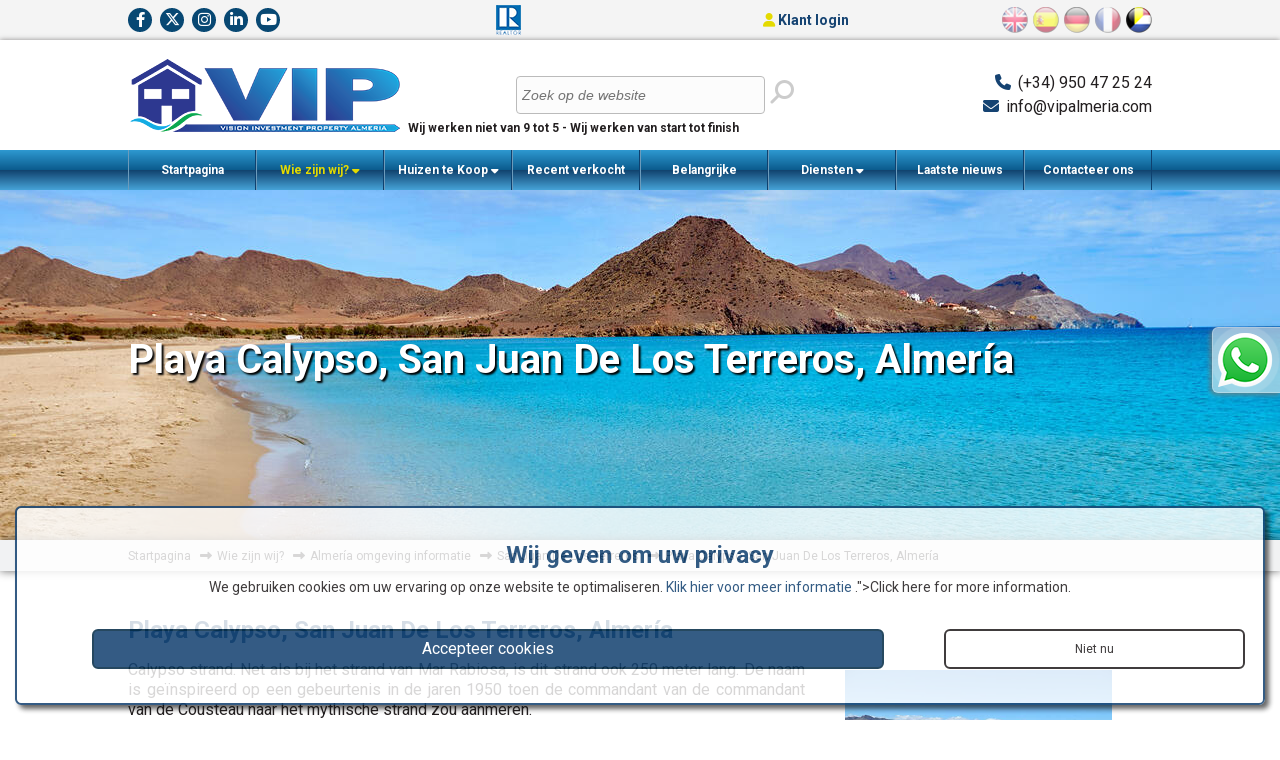

--- FILE ---
content_type: text/html; charset=UTF-8
request_url: https://www.vipalmeria.com/nl/almeria-omgeving-informatie/san-juan-de-los-terreros/playa-calypso.html
body_size: 24575
content:
<!doctype html>
<html itemscope="" itemtype="http://schema.org/WebPage" lang="nl">
<head>
<meta http-equiv="Content-Type" content="text/html; charset=utf-8" />
<meta http-equiv="Content-Language" content="nl" />
<title>Playa Calypso, San Juan De Los Terreros, Almería | VIP Almería</title>
<meta name="description" content="Makelaars en Verkoop van onroerend goed in Almería. Gespecialiseerd in de kust woningen aan de Costa de Almería en de omliggende gebieden." />
<meta name="robots" content="index, follow"/>
<meta name="revisit-after" content="1 days"/>
<meta name="author" content="www.modsnetwebsitedesign.com"/>
<meta name="DC.Title" content="Playa Calypso, San Juan De Los Terreros, Almería"/>
<meta name="DC.Creator" content="https://www.modsnetwebsitedesign.com"/>
<meta name="twitter:card" content="summary">
<meta name="twitter:site" content="@VIPALMERIA" />
<meta name="twitter:creator" content="@VIPALMERIA" />
<meta name="twitter:title" content="Playa Calypso, San Juan De Los Terreros, Almería | VIP Almería" />
<meta name="twitter:description" content="Makelaars en Verkoop van onroerend goed in Almería. Gespecialiseerd in de kust woningen aan de Costa de Almería en de omliggende gebieden." />
<meta name="twitter:image" content="https://www.vipalmeria.com/images/og-image.jpg" />
<meta name="og:title" content="De verkoop van immobiliën in Mojacar en de Costa de Almería">
<meta name="og:description" content="Makelaars en Verkoop van onroerend goed in Almería. Gespecialiseerd in de kust woningen aan de Costa de Almería en de omliggende gebieden.">
<meta name="og:image" content="https://www.vipalmeria.com/images/og-image.jpg">
<meta name="og:image:secure_url" content="https://www.vipalmeria.com/images/og-image.jpg">
	<meta name="og:type" property="og:type" content="article" />
<meta name="og:url" property="og:url" content="https://www.vipalmeria.com/nl/almeria-omgeving-informatie/san-juan-de-los-terreros/playa-calypso.html" />
<link rel="canonical" href="https://www.vipalmeria.com/nl/almeria-omgeving-informatie/san-juan-de-los-terreros/playa-calypso.html" />
<link rel="alternate" hreflang="nl-nl" href="https://www.vipalmeria.com/nl/almeria-omgeving-informatie/san-juan-de-los-terreros/playa-calypso.html" />
	<link rel="alternate" hreflang="en-en" href="https://www.vipalmeria.com/almeria-area-information/san-juan-de-los-terreros/playa-calypso.html" />
	<link rel="alternate" hreflang="es-es" href="https://www.vipalmeria.com/es/informacion-de-la-zona-almeria/san-juan-de-los-terreros/playa-calypso.html" />
	<link rel="alternate" hreflang="de-de" href="https://www.vipalmeria.com/de/almeria-umgebung/san-juan-de-los-terreros/playa-calypso.html" />
	<link rel="alternate" hreflang="fr-fr" href="https://www.vipalmeria.com/fr/informations-sur-la-region-de-almeria/san-juan-de-los-terreros/playa-calypso.html" />
	<meta name="viewport" content="initial-scale=1.0, maximum-scale=1.0, user-scalable=no, width=device-width" />
<link rel="shortcut icon" href="https://www.vipalmeria.com/favicon.ico" type="image/x-icon" />
<link rel="icon" type="image/ico" href="https://www.vipalmeria.com/images/favicon.png" />
<link rel="apple-touch-icon" href="https://www.vipalmeria.com/images/favicon-60.png"> 
<link rel="apple-touch-icon" sizes="76x76" href="https://www.vipalmeria.com/images/favicon-76.png"> 
<link rel="apple-touch-icon" sizes="120x120" href="https://www.vipalmeria.com/images/favicon-120.png"> 
<link rel="apple-touch-icon" sizes="152x152" href="https://www.vipalmeria.com/images/favicon-152.png">  
<meta name="theme-color" content="#154372" />
<link type="text/css" href="https://www.vipalmeria.com/css/colorbox.css" rel="stylesheet" />
	<link type="text/css" href="https://www.vipalmeria.com/css/slick.css" rel="stylesheet" />
	<link type="text/css" href="https://www.vipalmeria.com/css/fontawesome.min.css" media="screen" rel="stylesheet" />
<link type="text/css" href="https://www.vipalmeria.com/css/brands.min.css" media="screen" rel="stylesheet" />
<link type="text/css" href="https://www.vipalmeria.com/css/regular.min.css" media="screen" rel="stylesheet" />
<link type="text/css" href="https://www.vipalmeria.com/css/solid.min.css" media="screen" rel="stylesheet" />
<link type="text/css" href="https://www.vipalmeria.com/css/jquery-ui.min.css" media="screen" rel="stylesheet" />
<link type="text/css" href="https://fonts.googleapis.com/css?family=Roboto:400,500,700" rel="stylesheet" />
<link type="text/css" href="https://www.vipalmeria.com/css/stylesheet-v.3.122.css" rel="stylesheet" />
<!-- OVH SERVER -->
</head>

<body>
<header>
	<div id="headerContainer">
		<div class="container">
			<div id="logo">
				<a href="https://www.vipalmeria.com/nl/"><img src="https://www.vipalmeria.com/images/logo.png" width="275" height="81" alt="Playa Calypso, San Juan De Los Terreros, Almería" title="Playa Calypso, San Juan De Los Terreros, Almería" border="0" /></a>
			</div>
			<h2>Wij werken niet van 9 tot 5 - Wij werken van start tot finish</h2>
			<div id="headerContact">
				<i class="fa fa-phone" aria-hidden="true"></i> <a href="tel:(+34) 950 47 25 24">(+34) 950 47 25 24</a><br>
								<i class="fa fa-envelope" aria-hidden="true"></i> <a href="m&#97;&#105;&#108;&#116;o:&#105;&#110;&#102;&#111;&#64;&#118;&#105;&#112;&#97;&#108;&#109;&#101;&#114;&#105;&#97;&#46;&#99;&#111;&#109;">&#105;&#110;&#102;&#111;&#64;&#118;&#105;&#112;&#97;&#108;&#109;&#101;&#114;&#105;&#97;&#46;&#99;&#111;&#109;</a>			</div>
			&nbsp;
		</div>
	</div>
	<div id="topLine">
		<div class="container">
			<div id="socialIcons">
				<a href="https://www.facebook.com/pages/VIP-Almeria-Almerias-leading-specialist-in-Distress-Property-Sales/14759873868" target="_blank" class="socialLink fbLink"><i class="fa-brands fa-facebook-f" title="Vind ons op Facebook "></i></a>
				<a href="https://twitter.com/VIPALMERIA" target="_blank" class="socialLink twitterLink"><i class="fa-brands fa-x-twitter" title="Volg ons op Twitter"></i></a>
				<a href="https://www.instagram.com/vip.almeria/" target="_blank" class="socialLink instaLink"><i class="fa-brands fa-instagram" title="Volg ons op Instagram"></i></a>
				<a href="http://www.linkedin.com/in/steven-howlett-2656b4b" target="_blank" class="socialLink liLink"><i class="fa-brands fa-linkedin-in" title="Vind ons op LinkedIn"></i></a>
				<a href="http://www.youtube.com/user/vipalmeria" target="_blank" class="socialLink ytLink"><i class="fa-brands fa-youtube" title="Bekijk onze nieuwste video\'s op You Tube"></i></a>
			</div>
			<div id="affiliateLogos">
				<div class="aippLogoContainer aippLogoHContainer">
					<div class="aippLogo">
						<iframe src="https://cdn.yoshki.com/iframe/54814r.html" width="100" height="50" frameborder="0" scrolling="no"></iframe>
					</div>
				</div><a href="https://www.nar.realtor/" target="_blank" rel="nofollow"><img src="https://www.vipalmeria.com/images/realtor-logo.png" width="25" height="30" alt="Realtor Member" title="Realtor Member" border="0" /></a>
			</div>
							<a id="clientLoginLink" href="https://www.vipalmeria.com/clients/"><i class="fa fa-user" aria-hidden="true"></i> Klant login</a>
							<div id="languagesContainer">
							<div class="languageHolder"><a href="https://www.vipalmeria.com/almeria-area-information/san-juan-de-los-terreros/playa-calypso.html"><img id="enLang" src="https://www.vipalmeria.com/images/flags.png" width="161" height="26" alt="English" title="English" border="0" /></a></div>
								<div class="languageHolder"><a href="https://www.vipalmeria.com/es/informacion-de-la-zona-almeria/san-juan-de-los-terreros/playa-calypso.html"><img id="esLang" src="https://www.vipalmeria.com/images/flags.png" width="161" height="26" alt="Español" title="Español" border="0" /></a></div>
								<div class="languageHolder"><a href="https://www.vipalmeria.com/de/almeria-umgebung/san-juan-de-los-terreros/playa-calypso.html"><img id="deLang" src="https://www.vipalmeria.com/images/flags.png" width="161" height="26" alt="Deutsch" title="Deutsch" border="0" /></a></div>
								<div class="languageHolder"><a href="https://www.vipalmeria.com/fr/informations-sur-la-region-de-almeria/san-juan-de-los-terreros/playa-calypso.html"><img id="frLang" src="https://www.vipalmeria.com/images/flags.png" width="161" height="26" alt="Français" title="Français" border="0" /></a></div>
								<div class="languageHolder"><a href="https://www.vipalmeria.com/nl/almeria-omgeving-informatie/san-juan-de-los-terreros/playa-calypso.html"><img id="nlLang" class="languageSelected" src="https://www.vipalmeria.com/images/flags.png" width="161" height="26" alt="Nederlands" title="Nederlands" border="0" /></a></div>
							</div>
		</div>
	</div>
</header>
<nav>
	<div id="menuSlide">
		<a id="showMenu"><i class="fa fa-bars" aria-hidden="true" title="Laat het menu zien"></i></a>
		<div id="siteSearch">
			<form action="https://www.vipalmeria.com/nl/website-zoek.html">
				<input type="text" name="trefwoorden" id="siteSearchKeywords" size="30" placeholder="Zoek op de website" value="" />
				<button id="siteSearchSubmit" title="Zoeken"><i class="fa fa-search fa-flip-horizontal" aria-hidden="true"></i></button>
			</form>
		</div>
		<div class="container">
			<ul id="mainMenu">
				<li><a href="https://www.vipalmeria.com/nl/" class="">Startpagina</a></li>
							<li>
										<a href="https://www.vipalmeria.com/nl/wie-zijn-wij.html" id="menu4" class="dropDownMenu selectedPage">Wie zijn wij? <span class="moreArrow"><i class="fa fa-caret-down" aria-hidden="true"></i></span></a>
											<ul id="menu4Menu" class="subMenu">
											<li><a href="https://www.vipalmeria.com/nl/kantoorlocatie.html">Kantoorlocatie</a></li>
												<li><a href="https://www.vipalmeria.com/nl/vip-almeria-professionele-kwalificaties-en-lidmaatschappen.html">VIP Almeria &amp; professionele kwalificaties en lidmaatschappen</a></li>
												<li><a href="https://www.vipalmeria.com/nl/klant-getuigenissen.html">Klant getuigenissen</a></li>
												<li><a href="https://www.vipalmeria.com/nl/travelling-from-the-airport.html">Reizen vanaf het vliegveld</a></li>
												<li><a href="https://www.vipalmeria.com/nl/almeria-omgeving-informatie.html">Almería omgeving informatie</a></li>
												<li><a href="https://www.vipalmeria.com/nl/murcia-omgeving-informatie.html">Murcia omgeving informatie</a></li>
												<li><a href="https://www.vipalmeria.com/nl/alicante-omgeving-informatie.html">Alicante omgeving informatie</a></li>
												<li><a href="https://www.vipalmeria.com/nl/costa-del-sol-omgeving-informatie.html">Costa del Sol omgeving informatie</a></li>
												<li><a href="https://www.vipalmeria.com/nl/privacy-and-cookies.html">Privacy en cookies</a></li>
											</ul>
				</li>
									<li>
										<a href="https://www.vipalmeria.com/nl/huizen-te-koop.html" id="menu2" class="dropDownMenu">Huizen te Koop <span class="moreArrow"><i class="fa fa-caret-down" aria-hidden="true"></i></span></a>
											<ul id="menu2Menu" class="subMenu">
											<li><a href="https://www.vipalmeria.com/nl/nieuwste-huizen-te-koop.html">Nieuwe artikelen</a></li>
												<li><a href="https://www.vipalmeria.com/nl/huizen-te-koop-bij-gemotiveerde-verkopers.html">Gemotiveerde Sales</a></li>
												<li><a href="https://www.vipalmeria.com/nl/small-oasis.html">Small Oasis</a></li>
												<li><a href="https://www.vipalmeria.com/nl/huizen-te-koop-met-videotours.html">De woningen met Video Tours</a></li>
												<li><a href="https://www.vipalmeria.com/nl/buying-new-or-older-house-–-calculate-the-extra-works-.html">Nieuw of ouder huis kopen - Bereken de extra werken!</a></li>
												<li><a href="https://www.vipalmeria.com/nl/bankbeslag.html">Bank foreclosures</a></li>
											</ul>
				</li>
									<li><a href="https://www.vipalmeria.com/nl/recent-verkochte-huizen.html">Recent verkocht woningen</a></li>
									<li>
										<a href="https://www.vipalmeria.com/nl/belangrijke-informatie.html" id="menu5" class="dropDownMenu">Belangrijke Informatie <span class="moreArrow"><i class="fa fa-caret-down" aria-hidden="true"></i></span></a>
											<ul id="menu5Menu" class="subMenu">
											<li><a href="https://www.vipalmeria.com/nl/kopen-procedure.html">Kopen Procedure</a></li>
												<li><a href="https://www.vipalmeria.com/nl/decreet-218.html">Decreet 218</a></li>
												<li><a href="https://www.vipalmeria.com/nl/legal-advice.html">Juridisch advies</a></li>
												<li><a href="https://www.vipalmeria.com/nl/inheritance-taxation-2017-almeria.html">Erfbelasting 2023 Almería</a></li>
												<li><a href="https://www.vipalmeria.com/nl/verhuur-pakketten.html">Verhuur licentiaat in de rechten, Wat is er nodig compliant te zijn?</a></li>
												<li><a href="https://www.vipalmeria.com/nl/de-verkoop-van-uw-woning.html">De verkoop van uw woning</a></li>
												<li><a href="https://www.vipalmeria.com/nl/when-selling-a-property-in-almeria-do-i-have-capital-gains-tax.html">Vermogenswinstbelasting</a></li>
												<li><a href="https://www.vipalmeria.com/nl/nie.html">NIE Cijfers</a></li>
												<li><a href="https://www.vipalmeria.com/nl/overheads-or-costs-for-ownership-of-a-spanish-property.html">Spaans onroerend overheadkosten</a></li>
												<li><a href="https://www.vipalmeria.com/nl/telephone-numbers-of-interest.html">Belangrijke telefoonnummers</a></li>
												<li><a href="https://www.vipalmeria.com/nl/medical-healthcare-for-british-people.html"></a></li>
												<li><a href="https://www.vipalmeria.com/nl/educational-information-for-english-speakers.html"></a></li>
											</ul>
				</li>
									<li>
										<a href="https://www.vipalmeria.com/nl/diensten.html" id="menu6" class="dropDownMenu">Diensten <span class="moreArrow"><i class="fa fa-caret-down" aria-hidden="true"></i></span></a>
											<ul id="menu6Menu" class="subMenu">
											<li><a href="https://www.vipalmeria.com/nl/a-place-in-the-sun-currency.html"></a></li>
												<li><a href="https://www.vipalmeria.com/nl/bank-en-financiewezen-veelgestelde-vragen.html">Bank- en Financiewezen veelgestelde vragen</a></li>
												<li><a href="https://www.vipalmeria.com/nl/beach-life---more-than-just-the-water-and-sand.html">Strandleven - meer dan alleen het water en zand</a></li>
												<li><a href="https://www.vipalmeria.com/nl/title-deed-insurance---safe-purchase-guarantee.html">Veilige aankoopgarantie</a></li>
												<li><a href="https://www.vipalmeria.com/nl/architect-.html">Architect diensten</a></li>
												<li><a href="https://www.vipalmeria.com/nl/onroerend-goed-beheer.html">Onroerend goed Beheer</a></li>
												<li><a href="https://www.vipalmeria.com/nl/autoverhuur.html">Autoverhuur</a></li>
												<li><a href="https://www.vipalmeria.com/nl/best-mortgage-offers-available-.html">Beste Hypotheek aanbiedingen beschikbaar</a></li>
												<li><a href="https://www.vipalmeria.com/nl/home-and-furniture-accessories.html"></a></li>
												<li><a href="https://www.vipalmeria.com/nl/spanish-holiday-home-insurance.html">Vakantiewoning verzekering</a></li>
											</ul>
				</li>
									<li><a href="https://www.vipalmeria.com/nl/laatste-nieuws.html">Laatste nieuws</a></li>
									<li><a href="https://www.vipalmeria.com/nl/contacteer-ons.html" class="sideMenu">Contacteer ons</a></li>
			</ul>
		</div>
	</div>
</nav>
<div id="pageGalleryContainer">
	<div id="pageGallery">
				<img src="https://www.vipalmeria.com/images/pagesBG/beach.jpg" width="1920" alt="Beach" title="Beach" />
				<div id="pgO" title="Beach">&nbsp;</div>
		<div id="pageGalleryOverlay">
			<div id="pageGalleryTitle">
				<h1>Playa Calypso, San Juan De Los Terreros, Almería</h1>
						</div>
		</div>
	</div>
</div>
	<main>	<div id="pageBreadcrumb">
		<div class="container">
			<ol id="pagesBreadcrumb" itemscope itemtype="http://schema.org/BreadcrumbList">
				<li itemprop="itemListElement" itemscope itemtype="http://schema.org/ListItem"><a href="https://www.vipalmeria.com/nl/" itemprop="item"><span itemprop="name">Startpagina</span></a><meta itemprop="position" content="1" /></li>
							<li itemprop="itemListElement" itemscope itemtype="http://schema.org/ListItem"><a href="https://www.vipalmeria.com/nl/san-juan-de-los-terreros.html" itemprop="item"><span itemprop="name">Wie zijn wij?</span></a><meta itemprop="position" content="2" /></li>
				<li itemprop="itemListElement" itemscope itemtype="http://schema.org/ListItem"><a href="https://www.vipalmeria.com/nl/almeria-omgeving-informatie.html" itemprop="item"><span itemprop="name">Almería omgeving informatie</span></a><meta itemprop="position" content="3" /></li>
				<li itemprop="itemListElement" itemscope itemtype="http://schema.org/ListItem"><a href="https://www.vipalmeria.com/nl/almeria-omgeving-informatie/san-juan-de-los-terreros.html" itemprop="item"><span itemprop="name">San Juan De Los Terreros</span></a><meta itemprop="position" content="4" /></li>
				<li itemprop="itemListElement" itemscope itemtype="http://schema.org/ListItem"><a href="https://www.vipalmeria.com/nl/almeria-omgeving-informatie/san-juan-de-los-terreros/playa-calypso.html" itemprop="item"><span itemprop="name">Playa Calypso, San Juan De Los Terreros, Almería</span></a><meta itemprop="position" content="5" /></li>
							</ol>
		</div>
	</div>

	<div class="mainContent">
		<div class="container">
			<div class="textRow">
				<h2>Playa Calypso, San Juan De Los Terreros, Almería</h2>
								<div class="mainContentN" id="areaInfoBeachPhotosContainer">
					<ul>
											<li><a href="https://www.vipalmeria.com/images/beachImages/playa-calypso-651.jpg" class="beachGallery" rel="beachPhotos" title="Playa Calypso, San Juan De Los Terreros, Almería"><img src="https://www.vipalmeria.com/images/beachImages/playa-calypso-651-thumb.jpg" width="425" height="319" alt="Playa Calypso, San Juan De Los Terreros, Almería" title="Playa Calypso, San Juan De Los Terreros, Almería" border="0" /></a></li>
											</ul>
				</div>
					<p>Calypso strand. Net als bij het strand van Mar Rabiosa, is dit strand ook 250 meter lang. De naam is ge&iuml;nspireerd op een gebeurtenis in de jaren 1950 toen de commandant van de commandant van de Cousteau naar het mythische strand zou aanmeren.</p>			</div>
		</div>
	</div>
			<a class="areaInfoBack" href="https://www.vipalmeria.com/nl/almeria-omgeving-informatie.html">Terug naar alle gebieden</a>
	
</main>
<footer>
	<div id="whatsApp">
		<a href="https://wa.me/34711042488?text=https://www.vipalmeria.com/nl/almeria-omgeving-informatie/san-juan-de-los-terreros/playa-calypso.html%0aHallo" target="_blank">
			<img src="https://www.vipalmeria.com/images/whatsAppLogo.png" width="54" height="54" alt="Neem contact met ons op via Whatsapp" title="Neem contact met ons op via Whatsapp">
		</a>
		<span id="whatsAppP">&nbsp;</span>
	</div>
	<div id="footerContainer">
		<div class="container">
			<div id="footerInfoContainer">
				<div class="footerInfo">
					<h6>Vastgoed te koop</h6>
					<ul>
											<li><a href="https://www.vipalmeria.com/nl/huizen-te-koop-in-mojacar-playa.html">Huizen te koop in Mojacar Playa, Almería</a></li>
												<li><a href="https://www.vipalmeria.com/nl/huizen-te-koop-in-desert-springs-golf-resort.html">Huizen te koop in Desert Springs Golf Resort, Almería</a></li>
												<li><a href="https://www.vipalmeria.com/nl/huizen-te-koop-in-roldan.html">Huizen te koop in Roldan, Murcia</a></li>
												<li><a href="https://www.vipalmeria.com/nl/huizen-te-koop-in-vera-playa.html">Huizen te koop in Vera Playa, Almería</a></li>
												<li><a href="https://www.vipalmeria.com/nl/huizen-te-koop-in-san-juan-de-los-terreros.html">Huizen te koop in San Juan De Los Terreros, Almería</a></li>
												<li><a href="https://www.vipalmeria.com/nl/huizen-te-koop-in-san-juan-de-los-terreros.html">Huizen te koop in Aguilas, Murcia</a></li>
												<li><a href="https://www.vipalmeria.com/nl/huizen-te-koop-in-san-pedro-del-pinatar.html">Huizen te koop in San Pedro Del Pinatar, Murcia</a></li>
												<li><a href="https://www.vipalmeria.com/nl/huizen-te-koop-in-pilar-de-la-horadada.html">Huizen te koop in Pilar De La Horadada, Alicante</a></li>
												<li><a href="https://www.vipalmeria.com/nl/huizen-te-koop-in-turre.html">Huizen te koop in Turre, Almería</a></li>
												<li><a href="https://www.vipalmeria.com/nl/huizen-te-koop-in-valle-del-este-golf.html">Huizen te koop in Valle del Este Golf, Almería</a></li>
											</ul>
					<ul>
						<li><a href="https://www.vipalmeria.com/clients/">Klant login</a></li>
					</ul>
				</div>
				<div class="footerInfo footerInfoC">
					<div id="socialFIcons">
						<a href="https://www.facebook.com/pages/VIP-Almeria-Almerias-leading-specialist-in-Distress-Property-Sales/14759873868" target="_blank" class="socialLink fbLink"><i class="fa-brands fa-facebook-f" title="Vind ons op Facebook "></i></a>
						<a href="https://twitter.com/VIPALMERIA" target="_blank" class="socialLink twitterLink"><i class="fa-brands fa-x-twitter" title="Volg ons op Twitter"></i></a>
						<a href="https://www.instagram.com/vip.almeria/" target="_blank" class="socialLink instaLink"><i class="fa-brands fa-instagram" title="Volg ons op Instagram"></i></a>
						<a href="http://www.linkedin.com/in/steven-howlett-2656b4b" target="_blank" class="socialLink liLink"><i class="fa-brands fa-linkedin-in" title="Vind ons op LinkedIn"></i></a>
						<a href="http://www.youtube.com/user/vipalmeria" target="_blank" class="socialLink ytLink"><i class="fa-brands fa-youtube" title="Bekijk onze nieuwste video\'s op You Tube"></i></a>
					</div>
					<div id="affiliateFooterLogos">
						<div class="aippLogoContainer">
							<div class="aippLogo">
								<iframe style="border: 0px; margin: 0px; padding: 0px; backgroundcolor: transparent; top: 0px; left: 0px; width: 100%; height: 100%; position: absolute;"src="https://cdn.yoshki.com/iframe/54814r.html" width="150" height="150" frameborder="0" scrolling="no"></iframe>
							</div>
						</div><a href="https://www.realtor.org/" target="_blank" rel="nofollow"><img src="https://www.vipalmeria.com/images/realtor-logo-large.png" width="43" height="50" alt="Realtor Member" title="Realtor Member" border="0" /></a>
					</div>
					<p>Member of the National Association of REALTORS®<br />
					NRDS ID: 061237049<br />
					Certified International Property Specialist (CIPS)</p>
				</div>
				<div class="footerInfo footerInfoR">
					<h6>Neem contact op</h6>
					<p><strong>Office</strong>: (+34) 950 472 524<br />
					<strong>E-mail</strong>: info@vipalmeria.com</p>
					<p>Paseo del Mediterráneo,22b<br />
Mojacar Playa<br />
04638<br />
Almería<br />
España</p>
				</div>
			</div>
			&nbsp;
		</div>
	</div>
	<div id="footerBottom">
		<div class="container">
			<div id="footer">
				<div id="footerLeft"><a href="https://www.vipalmeria.com/nl/">©2008 - 2026 VIP Almería: Woningen te koop in Mojácar, Almería, Spanje</a></div>
				<div id="footerRight"><a href="https://www.modsnetwebsitedesign.com/" rel="author" target="_blank">Website ontwerp door MODSnet</a></div>
			</div>
		</div>
	</div>
</footer>
<div id="cookieUseContainer">
	<div id="cookieUse">
		<div id="cookieText">
			<h6>Wij geven om uw privacy</h6>
			We gebruiken cookies om uw ervaring op onze website te optimaliseren. <a href="privacy-and-cookies.html" target="_blank"> Klik hier voor meer informatie </a>.">Click here for more information</a>.		</div>
		<div id="cookieButtons">
			<a id="cookieContinue">Accepteer cookies</a>
			<a id="cookieRefuse">Niet nu</a>
		</div>
	</div>
</div>
	<a id="scrollToTop"><i class="fa fa-chevron-up" aria-hidden="true"></i></a>	

<script type="text/javascript" src="https://www.vipalmeria.com/js/jquery.js"></script>
<script type="text/javascript" src="https://www.vipalmeria.com/js/globalVars_nl.js"></script>
<script type="text/javascript" src="https://www.vipalmeria.com/js/global-v.3.1.js"></script>
<script type="text/javascript" src="https://www.vipalmeria.com/js/slick.min.js"></script>
<script type="text/javascript" src="https://www.vipalmeria.com/js/jquery.colorbox-min.js"></script>
<script type="text/javascript" src="https://www.vipalmeria.com/js/jquery.touchSwipe.min.js"></script>
	<script type="text/javascript" src="https://www.vipalmeria.com/js/areaInfo-v.3.1.js"></script>
	</body>
</html>



--- FILE ---
content_type: text/css
request_url: https://www.vipalmeria.com/css/colorbox.css
body_size: 4205
content:
/*
    Colorbox Core Style:
    The following CSS is consistent between example themes and should not be altered.
*/
#colorbox, #cboxOverlay, #cboxWrapper{position:absolute; top:0; left:0; z-index:9999; overflow:hidden;}
#cboxWrapper {max-width:none;}
#cboxOverlay{position:fixed; width:100%; height:100%;}
#cboxMiddleLeft, #cboxBottomLeft{clear:left;}
#cboxContent{position:relative;}
#cboxLoadedContent{overflow:auto; -webkit-overflow-scrolling: touch;}
#cboxTitle{margin:0;}
#cboxLoadingOverlay, #cboxLoadingGraphic{position:absolute; top:0; left:0; width:100%; height:100%;}
#cboxPrevious, #cboxNext, #cboxClose, #cboxSlideshow{cursor:pointer;}
.cboxPhoto{float:left; margin:auto; border:0; display:block; max-width:none; -ms-interpolation-mode:bicubic;}
.cboxIframe{width:100%; height:100%; display:block; border:0; padding:0; margin:0;}
#colorbox, #cboxContent, #cboxLoadedContent{box-sizing:content-box; -moz-box-sizing:content-box; -webkit-box-sizing:content-box;}

/* 
    User Style:
    Change the following styles to modify the appearance of Colorbox.  They are
    ordered & tabbed in a way that represents the nesting of the generated HTML.
*/
#cboxOverlay{background:#fff;}
#colorbox{outline:0;}
    #cboxTopLeft{width:25px; height:25px; background:url(/images/border1.png) no-repeat 0 0;}
    #cboxTopCenter{height:25px; background:url(/images/border1.png) repeat-x 0 -50px;}
    #cboxTopRight{width:25px; height:25px; background:url(/images/border1.png) no-repeat -25px 0;}
    #cboxBottomLeft{width:25px; height:25px; background:url(/images/border1.png) no-repeat 0 -25px;}
    #cboxBottomCenter{height:25px; background:url(/images/border1.png) repeat-x 0 -75px;}
    #cboxBottomRight{width:25px; height:25px; background:url(/images/border1.png) no-repeat -25px -25px;}
    #cboxMiddleLeft{width:25px; background:url(/images/border2.png) repeat-y 0 0;}
    #cboxMiddleRight{width:25px; background:url(/images/border2.png) repeat-y -25px 0;}
    #cboxContent{background:#fff; overflow:hidden;}
        .cboxIframe{background:#fff;}
        #cboxError{padding:50px; border:1px solid #ccc;}
        #cboxLoadedContent{margin-bottom:30px;}
        #cboxTitle{position:absolute; bottom:5px; left:0; text-align:center; width:100%; color:#999;}
        #cboxCurrent{position:absolute; bottom:5px; left:100px; color:#999;}
        #cboxLoadingOverlay{background:#fff url(/images/loading.gif) no-repeat 5px 5px;}

        /* these elements are buttons, and may need to have additional styles reset to avoid unwanted base styles */
        #cboxPrevious, #cboxNext, #cboxSlideshow, #cboxClose {border:0; padding:0; margin:0; overflow:visible;  position:absolute; bottom:0; background:url(/images/colorboxControls.png) no-repeat 0px 0px; width:23px; height:23px; text-indent:-9999px;}
        
        /* avoid outlines on :active (mouseclick), but preserve outlines on :focus (tabbed navigating) */
        #cboxPrevious:active, #cboxNext:active, #cboxSlideshow:active, #cboxClose:active {outline:0;}

        #cboxSlideshow{position:absolute; bottom:0px; right:42px; color:#444;}
        #cboxPrevious{left:0px; background-position: 0 -25px;}
        #cboxPrevious:hover{background-position:0 0px;}
        #cboxNext{left:27px; background-position:-24px -25px;}
        #cboxNext:hover{background-position:-24px 0px;}
        #cboxClose{position:absolute; bottom:0; right:0; display:block; color:#444;}
        #cboxClose{right:0; background-position:-49px -25px;}
        #cboxClose:hover{background-position:-49px 0px;}

/*
  The following fixes a problem where IE7 and IE8 replace a PNG's alpha transparency with a black fill
  when an alpha filter (opacity change) is set on the element or ancestor element.  This style is not applied to or needed in IE9.
  See: http://jacklmoore.com/notes/ie-transparency-problems/
*/
.cboxIE #cboxTopLeft,
.cboxIE #cboxTopCenter,
.cboxIE #cboxTopRight,
.cboxIE #cboxBottomLeft,
.cboxIE #cboxBottomCenter,
.cboxIE #cboxBottomRight,
.cboxIE #cboxMiddleLeft,
.cboxIE #cboxMiddleRight {
    filter: progid:DXImageTransform.Microsoft.gradient(startColorstr=#00FFFFFF,endColorstr=#00FFFFFF);
}

--- FILE ---
content_type: text/css
request_url: https://www.vipalmeria.com/css/stylesheet-v.3.122.css
body_size: 128213
content:
body {background:#FFF; margin:0 auto; width:100%; height:100%; font-family:"Roboto", Arial, Verdana, Helvetica; font-size:16px; font-weight:400; color:#231F20;}
body.fixed {overflow:hidden;}

*, *::before, *::after {box-sizing:border-box;}
select, input, textarea {font-family:"Roboto", Arial, Verdana, Helvetica;}
select {cursor:pointer;}
input:focus, textarea:focus {outline:none !important;}

header, #headerContainer, #topGalleryContainer, main, #searchContainer, footer, #socialFooter {float:left; clear:left; width:100%;}
header {background:#FFF; margin:0; position:relative;}

#headerContainer {margin:40px 0 0; padding:10px 0; webkit-box-shadow:0px 0px 5px 0px rgba(35,31,32,0.5); -moz-box-shadow:0px 0px 5px 0px rgba(35,31,32,0.5); box-shadow:0px 0px 5px 0px rgba(35,31,32,0.5);}
.container {display:inline-block; transition-duration:0.5s;}
header .container {position:relative;}
#logo {float:left; width:275px; height:81px; margin:4.5px 0; position:relative;}
header h2 {position:absolute; color:#231F20; margin:0; transition-duration:0.5s;}
#container {padding:20px 0;}
#headerContainer {position:relative; z-index:99;}
#headerContact {float:right; width:275px; height:48px; line-height:24px; text-align:right; margin:21px 0;}
#headerContact a {color:#231F20;}
#headerContact a:hover {color:#E4DA00; text-decoration:none;}
#headerContact i {color:#154372; margin-right:3px;}
#topLine {position:absolute; top:0; left:0; background:#F4F4F4; width:100%; height:40px; padding:5px 0;}

#languagesContainer {float:right; margin:2px 0; height:26px; position:relative; z-index:1;}
.languageHolder {float:left; width:26px; height:26px; margin-left:5px; position:relative; overflow:hidden;}
.languageHolder img {position:absolute; top:0; cursor:pointer; opacity:0.5; transition-duration:0.5s;}
.languageHolder img.languageSelected, .languageHolder img:hover {opacity:1;}
#enLang {left:0;}
#esLang {left:-27px;}
#deLang {left:-54px;}
#frLang {left:-81px;}
#nlLang {left:-108px;}
#ruLang {left:-135px;}
#socialIcons {float:left; height:24px; margin:3px 0; position:relative; z-index:1;}
#socialFIcons {float:left; width:100%; height:26px; text-align:center; margin:0 0 15px;}
.socialLink {text-align:center; display:inline-block; border-radius:17px; -moz-border-radius:17px; -webkit-border-radius:17px; overflow:hidden;}
#socialIcons .socialLink {float:left; background:#084873; color:#FFF; width:24px; height:24px; font-size:15px; line-height:24px; margin-right:8px;}
#socialIcons .socialLink:last-child {margin-right:0;}
#socialIcons .socialLink i {height:24px; line-height:24px;}
#socialFIcons .socialLink {background:#FFF; color:#084873; width:26px; height:26px; font-size:16px; line-height:26px;}
#socialFIcons .socialLink i {height:26px; line-height:26px;}
.socialLink:hover {color:#FFF !important;}
.fbLink:hover {background:#3B5998 !important;}
.ytLink:hover {background:#F00 !important;}
.rssLink:hover {background:#EE802F !important;}
.liLink:hover {background:#0073B1 !important;}
.twitterLink:hover {background:#1DA1F2 !important;}
.instaLink:hover {background:#f09433 !important; background:-moz-linear-gradient(45deg, #f09433 0%, #e6683c 25%, #dc2743 50%, #cc2366 75%, #bc1888 100%) !important; background: -webkit-linear-gradient(45deg, #f09433 0%,#e6683c 25%,#dc2743 50%,#cc2366 75%,#bc1888 100%) !important; background: linear-gradient(45deg, #f09433 0%,#e6683c 25%,#dc2743 50%,#cc2366 75%,#bc1888 100%) !important; filter: progid:DXImageTransform.Microsoft.gradient( startColorstr='#f09433', endColorstr='#bc1888',GradientType=1 ) !important;}

#siteSearch {position:absolute; transition-duration:0.5s;}
#siteSearchKeywords {float:left; background:#FCFCFC; color:#818181; font-family:Arial, Verdana, Helvetica; border:1px solid #BBB; transition-duration:0.5s; border-radius:4px; -moz-border-radius:4px; -webkit-border-radius:4px;}
#siteSearchKeywords::placeholder {font-style:italic;}
#siteSearchKeywords:focus {color:#231F20; border:1px solid #154372;}
#siteSearchSubmit {float:left; width:32px; background:none; font-size:24px; border:none; margin:3px 0; padding:0 5px; cursor:pointer; transition-duration:0.5s;}
#siteSearchKeywords:focus + #siteSearchSubmit:hover {color:#E4DA00;}

#affiliateLogos {float:left; width:calc(50% - 180px); height:30px; text-align:center; margin:0;}
#affiliateLogos img {width:auto; height:30px;}
#affiliateFooterLogos {float:left; width:100%; height:50px; margin:5px 0;}
.aippLogoContainer {margin-right:10px;}
header .aippLogoContainer {width:59px; height:30px;}
#footerContainer .aippLogoContainer {width:100px; height:50px;}
.aippLogoContainer, #affiliateLogos img {display:inline-block;}
.aippLogo {position:relative; padding-bottom:50.3%; height:auto; overflow:hidden;}
.aippLogo iframe {border:0px; margin:0px; padding:0px; backgroundcolor:transparent; top:0px; left:0px; width:100%; height:100%; position:absolute;}
#portfolioLink, #clientLoginLink {float:left; height:30px; line-height:30px; display:block; color:#154372; font-weight:700; text-decoration:none;}
#portfolioLink i, #clientLoginLink i, #alreadyInPortfolio i {color:#E4DA00; transition-duration:0.5s;}
#portfolioLink:hover, #clientLoginLink:hover {text-decoration:underline;}
#portfolioLink:hover i, #clientLoginLink:hover i {color:#154372;}

nav {float:left; width:100%; min-height:40px;}
#menuSlide {float:left; width:100%; background:#2e99d1; background:-moz-linear-gradient(top,  #2e99d1 0%, #0b5b8d 50%, #11426d 50%, #46a3d8 100%); background:-webkit-linear-gradient(top,  #2e99d1 0%,#0b5b8d 50%,#11426d 50%,#46a3d8 100%); background:linear-gradient(to bottom,  #2e99d1 0%,#0b5b8d 50%,#11426d 50%,#46a3d8 100%); filter:progid:DXImageTransform.Microsoft.gradient( startColorstr='#2e99d1', endColorstr='#46a3d8',GradientType=0 ); position:relative; min-height:40px; z-index:9997;}
#menuSlide .container {display:block;}
#mainMenu {min-height:40px; margin:0 auto; position:relative; z-index:597;}
#mainMenu.tabletMenu {}
ul#mainMenu {width:100%; list-style:none; text-align:center; padding:0;}
ul.subMenu {width:100%;}
#mainMenu li{float:left; list-style:none; position:relative; margin:0; padding:0; cursor:pointer;}
ul.subMenu {position:absolute; left:0; top:40px; display:none; display:none; margin:0; padding:0;}
ul.subMenu li{float:left; height:40px; list-style:none; overflow:hidden;}
#mainMenu a {height:40px; line-height:40px; color:#FFF; font-weight:700; font-size:14px; text-align:center; margin:0; padding:0; text-decoration:none; overflow:hidden;}
ul.subMenu a{width:298px !important; background:#329ED5; font-size:12px; text-decoration:none; text-align:center; display:block; border-bottom:1px solid #084873;}
#mainMenu a:hover, #mainMenu a.selectedPage, a.selectedSub, ul.subMenu a:hover,ul.subMenu a.selected {color:#E4DA00 !important; text-decoration:none;}
#subMenusContainer {float:left; background:#282828; width:100%; display:none;}
#subMenus {width:1170px; margin:0 auto 15px; padding:0;}
#mainMenu a span {display:inline-block; color:#FFF; vertical-align:middle; position:relative; overflow:hidden; transition-duration:0.5s;}
#mainMenu li:hover > a span, #mainMenu a.selectedPage span {color:#E4DA00;}

#showMenu {float:left; width:30px; height:30px; line-height:30px; display:block; color:#FFF; font-size:24px; margin:5px 0 5px 5px; text-align:center; border:1px solid #FFF; position:relative; overflow:hidden; z-index:598; cursor:pointer; border-radius:2px; -moz-border-radius:2px; -webkit-border-radius:2px;}
#showMenu i {padding:2.5px 0 0;}
#showMenu:hover {color:#E4DA00; border-color:#E4DA00; text-decoration:none;}

h1, h2, h3, h4, h5, h6 {font-size:24px; font-weight:700; color:#154372; margin:5px 0 10px;}

#homeGalleryContainer, #pageGalleryContainer, #propertyGalleryContainer {float:left; width:100%; position:relative;}
#pageGalleryContainer, #pageGallery, #pageGalleryOverlay, #pageGalleryTitle, #propertyPrice {height:350px;}
#propertyGalleryContainer, #propertyGallery, #propertyGalleryOverlay, #propertyGalleryTitle, #propertyGalleryOverlay #propertyPrice {height:400px;}
#homeGallery, #pageGallery, #propertyGallery {float:left; width:100%; height:100%; position:relative; overflow:hidden;}
.homeGallery, .pageGallery, .localGallery {position:absolute; top:0; left:0; width:100%; height:100%; z-index:1;}
.homeGallery img, #pageGallery img, #propertyGallery img, .pageGallery img, .homeGallery video, #pageGallery video, .pageGallery video {position:absolute; bottom:0; left:-9999px; right:-9999px; width:auto; margin:auto; display:block;}
#pageGallery img, #propertyGallery img, #pageGallery video {min-height:calc(100% + 120px);}
#pageGalleryOverlay, #propertyGalleryOverlay {position:absolute; display:table;}
#pgO {position:absolute; top:0; left:0; width:100%; height:100%; z-index:990;}
#pageGalleryOverlay, #propertyGalleryOverlay {position:absolute; display:table; z-index:991; transition-duration:0.5s;}
#pageGalleryTitle, #propertyGalleryTitle, #propertyPrice {display:table-cell; vertical-align:middle;}
#pageGalleryTitle h1, #propertyGalleryTitle h1 {float:left; width:100%; color:#FFF; font-size:40px; text-shadow:2px 2px 2px rgba(0,0,0,1); transition-duration:0.5s;}
#pageGalleryTitle time {color:#FFF; font-size:14px; font-style:italic;}
#pageGalleryTitle address, #propertyGalleryTitle address {float:left; width:100%; color:#FFF; font-size:16px; text-shadow:2px 2px 2px rgba(0,0,0,1);}
#homeGallery h1 {position:absolute; bottom:4px; color:#FFF; font-size:16px; text-align:right; margin:0; text-shadow:2px 2px 2px rgba(0, 0, 0, 1); z-index:2;}

main {min-height:394px;}

#homeSearchContainer {position:absolute; background:-moz-linear-gradient(top, rgba(46,153,209,0.9) 0%, rgba(11,91,141,0.9) 50%, rgba(17,66,109,0.9) 50%, rgba(70,163,216,0.9) 100%);
background:-webkit-linear-gradient(top, rgba(46,153,209,0.9) 0%,rgba(11,91,141,0.9) 50%,rgba(17,66,109,0.9) 50%,rgba(70,163,216,0.9) 100%); background: linear-gradient(to bottom, rgba(46,153,209,0.9) 0%,rgba(11,91,141,0.9) 50%,rgba(17,66,109,0.9) 50%,rgba(70,163,216,0.9) 100%); filter:progid:DXImageTransform.Microsoft.gradient( startColorstr='#e62e99d1', endColorstr='#e646a3d8',GradientType=0 ); padding:0 5px; top:10px; border:1px solid #FFF; border-radius:0 8px 0 8px; -moz-border-radius:0 8px 0 8px; -webkit-border-radius:0 8px 0 8px; box-shadow: 1px 1px 2px rgba(0,0,0,.5); -webkit-box-shadow: 1px 1px 2px rgba(0,0,0,.5); -moz-box-shadow: 1px 1px 2px rgba(0,0,0,.5); z-index:3; transition-duration:0.5s;}
#homeSearchForm {float:left; width:100%; height:328px;}

.formX {float:left; width:50%; margin-bottom:12px;}
.searchFormTitle {float:left; width:45%; font-size:16px; font-weight:700; color:#FFF; line-height:20px; height:20px; clear:left; transition-duration:0.5s;}
#homeSearchContainer h2 {float:left; width:100%; margin:5px 0 10px; font-size:18px; color:#FFF; text-align:center;}

#propertyRef, #homeSearchForm select {float:left; background:#FFF; width:50%; font-family:Arial, Verdana, Helvetica; font-size:15px; padding:4px 8px; margin:0 0 7px 5%; border:1px solid #C5C5C5; border-radius:0 4px 0 4px; -moz-border-radius:0 4px 0 4px; -webkit-border-radius:0 4px 0 4px;}

#countrySelect {width:100%; display:flex; flex-direction:row; justify-content:center; align-items:center; margin:0 0 10px;}
#countrySelect a {width:50%; height:30px; background:#FFF; color:#154372; display:flex; justify-content:center; align-items:center; cursor:pointer; border:1px solid #FFF;}
#countrySelect a:hover {color:#E4DA00; text-decoration:none;}
#searchSpain {border-radius:4px 0 0 4px; -moz-border-radius:4px 0 0 4px; -webkit-border-radius:4px 0 0 4px; border-right:none;}
#searchIreland {border-radius:0 4px 4px 0; -moz-border-radius:0 4px 4px 0; -webkit-border-radius:0 4px 4px 0; border-left:none;}
#searchSpain.countrySelected {border-right:1px solid #FFF;}
#searchIreland.countrySelected {border-left:1px solid #FFF;}
#countrySelect a.countrySelected {background:#2e99d1; background:-moz-linear-gradient(top,  #2e99d1 0%, #0b5b8d 50%, #11426d 50%, #46a3d8 100%); background:-webkit-linear-gradient(top,  #2e99d1 0%,#0b5b8d 50%,#11426d 50%,#46a3d8 100%); background:linear-gradient(to bottom,  #2e99d1 0%,#0b5b8d 50%,#11426d 50%,#46a3d8 100%); filter:progid:DXImageTransform.Microsoft.gradient( startColorstr='#2e99d1', endColorstr='#46a3d8',GradientType=0 ); color:#FFF; font-weight:600; cursor:default;}

#searchLocationC {float:left; width:50%; margin:0 0 7px 5%; position:relative;}
#searchLocationInp {float:left; background:#FFF; width:100%; font-family:Arial, Verdana, Helvetica; font-size:15px; padding:4px 8px; margin:0; border:1px solid #C5C5C5; border-radius:0 4px 0 4px; -moz-border-radius:0 4px 0 4px; -webkit-border-radius:0 4px 0 4px; cursor:pointer;}
#searchLocationA {position:absolute; top:8px; right:6px; font-size:9px; color:#000; cursor:pointer;}

#searchLocationListC {position:absolute; width:786px; max-width:calc(96vw - 24px); max-height:400px; overflow-y:auto; overflow-x:hidden; background:#FFF; border:1px solid #2E99D1; padding:5px 10px; visibility:hidden; z-index:0; border-radius:0 6px 0 6px; -moz-border-radius:0 6px 0 6px; -webkit-border-radius:0 6px 0 6px; box-shadow: 2px 2px 4px rgba(0,0,0,.5); -webkit-box-shadow: 2px 2px 4px rgba(0,0,0,.5); -moz-box-shadow: 2px 2px 4px rgba(0,0,0,.5);}

#searchLocationListC ul {float:left; width:100%; padding:15px 0 0; list-style:none; margin:0; display:none;}
#searchLocationListC ul.cListSelected {display:block;}
#searchLocationListC li {display:flex; justify-content:space-between; align-items:center; margin-bottom:10px; position:relative;}
.noLPad {height:25px !important; margin-bottom:6px !important; transition-duration:0.5s;}
#searchLocationListC li:hover {background:#FDFDFD;}
#searchLocationListC li a {float:left; width:100%; height:100%; padding:0 55px 18px; cursor:pointer; transition-property:visibility; transition-duration:0s; transition-property:color; transition-duration:0.5s; position:relative; z-index:1;}
#searchLocationListC li a:hover {text-decoration:none;}
.sDCoD {position:absolute; bottom:0; left:55px; font-size:14px; font-style:italic; color:#6F6969;}

#searchLocationListC {scrollbar-width: thin; scrollbar-color: #2e99d1 #ffffff;}
#searchLocationListC::-webkit-scrollbar {width: 16px;}
#searchLocationListC::-webkit-scrollbar-track {background: #ffffff;}
#searchLocationListC::-webkit-scrollbar-thumb {background-color: #2e99d1; border-radius: 10px; border: 3px solid #ffffff;}

.locInstr1, .noLocResults {margin:15px 0 5px;}
.noLocResults {display:none;}

.rightSelect {margin-right:0 !important;}
.searchTitleRight {margin-left:2.5%; clear:none !important;}
#searchCount {float:left; background:url(https://www.vipalmeria.com/images/searchCountBG.png) center no-repeat; width:90%; height:30px; line-height:24px; font-size:14px; padding:3px 0; text-align:center; color:#E4DA00; font-weight:700; margin:5px 5% 7px;}
#searchButton {position:absolute; bottom:6px; right:6px; background:#2e99d1; background:-moz-linear-gradient(top,  #2e99d1 0%, #0b5b8d 50%, #11426d 50%, #46a3d8 100%); background:-webkit-linear-gradient(top,  #2e99d1 0%,#0b5b8d 50%,#11426d 50%,#46a3d8 100%); background:linear-gradient(to bottom,  #2e99d1 0%,#0b5b8d 50%,#11426d 50%,#46a3d8 100%); filter:progid:DXImageTransform.Microsoft.gradient( startColorstr='#2e99d1', endColorstr='#46a3d8',GradientType=0 ); width:135px !important; height:30px !important; line-height:22px !important; color:#FFF !important; font-weight:normal; font-size:18px; text-align:center; border:2px solid #FFF; padding:0 5px !important; margin:0 !important; z-index:2; cursor:pointer; -webkit-box-shadow:0px 0px 3px 0px rgba(51,51,51,1); -moz-box-shadow:0px 0px 3px 0px rgba(51,51,51,1); box-shadow:0px 0px 3px 0px rgba(51,51,51,1); border-radius:8px; -moz-border-radius:8px; -webkit-border-radius:8px; transition-duration:0.5s;}
#searchButton:hover, #searchRefNo:hover, #getMortgage:hover, #hideMortgageResults:hover, #sendContact:hover, #sendContactM:hover, #showFilter:hover, #showSearchMap:hover, #propertyNav a:hover, .submitButton:hover, #sendExContact:hover, #sendExContactM:hover {background:rgb(17,104,153); background:-moz-linear-gradient(top, rgba(17,104,153,1) 0%, rgba(9,83,129,1) 50%, rgba(9,73,116,1) 50%, rgba(25,106,154,1) 100%); background:-webkit-linear-gradient(top, rgba(17,104,153,1) 0%,rgba(9,83,129,1) 50%,rgba(9,73,116,1) 50%,rgba(25,106,154,1) 100%); background:linear-gradient(to bottom, rgba(17,104,153,1) 0%,rgba(9,83,129,1) 50%,rgba(9,73,116,1) 50%,rgba(25,106,154,1) 100%); filter:progid:DXImageTransform.Microsoft.gradient( startColorstr='#116899', endColorstr='#196a9a',GradientType=0 ); color:#FFF; border:2px solid #F1F2F3; -webkit-box-shadow:0px 0px 1.5px 0px rgba(51,51,51,1); -moz-box-shadow:0px 0px 1.5px 0px rgba(51,51,51,1); box-shadow:0px 0px 1.5px 0px rgba(51,51,51,1); text-decoration:none;}

#homeSelect {float:left; width:100%; margin:40px 0;}
#homeSelectContainer {float:left; width:100%; padding:0; margin:0; list-style:none;}
.fpSelectC {float:left;}
.fpSelect {float:left; background:#F1F2F3; width:100%; aspect-ratio:477/268; overflow:hidden; border:1px solid #CCC; border-radius:0 8px 0 8px; -moz-border-radius:0 8px 0 8px; -webkit-border-radius:0 8px 0 8px; position:relative; transition-duration:0.5s;}
.fpSelect:hover {border:1px solid #F1F2F3; box-shadow:0px 0px 2px 1px rgba(0,0,0,.5); -webkit-box-shadow:0px 0px 2px 1px rgba(0,0,0,.5); -moz-box-shadow:0px 0px 2px 1px rgba(0,0,0,.5);}
.fpSelect img {position:absolute; top:-9999px; bottom:-9999px; left:-9999px; right:-9999px; margin:auto; min-width:100%; height:auto; min-height:100%; transition-duration:0.5s;}
.fpSelectCaption {position:absolute; background:-moz-linear-gradient(top, rgba(255,255,255,0.65) 0%, rgba(255,255,255,0.5) 100%); background:-webkit-linear-gradient(top, rgba(255,255,255,0.65) 0%,rgba(255,255,255,0.5) 100%); background:linear-gradient(to bottom, rgba(255,255,255,0.65) 0%,rgba(255,255,255,0.5) 100%); filter:progid:DXImageTransform.Microsoft.gradient( startColorstr='#d9ffffff', endColorstr='#80ffffff',GradientType=0 ); left:0; bottom:0; width:100%; min-height:70px; padding-top:6px; border-top:1px solid #FFF; -webkit-box-shadow:0px 0px 5px 0px rgba(35,31,32,0.7); -moz-box-shadow:0px 0px 5px 0px rgba(35,31,32,0.7); box-shadow:0px 0px 5px 0px rgba(35,31,32,0.7);}
.fpSelectCaption h2 { font-family:"Roboto", Arial, Verdana, Helvetica; font-size:18px !important; padding:5px !important; margin:0 !important;}
.fpSelectCaption p {float:left; width:100%; font-family:"Roboto", Arial, Verdana, Helvetica; color:#231F20; font-size:14px; margin:0 0 5px; padding:0 5px 5px;}

#pageBreadcrumb {float:left; width:100%; background:#F1F2F3; padding:2px 0; -webkit-box-shadow:0px 0px 10px 0px rgba(0,0,0,0.6); -moz-box-shadow:0px 0px 10px 0px rgba(0,0,0,0.6); box-shadow:0px 0px 10px 0px rgba(0,0,0,0.6); position:relative; z-index:2;}
#pageBreadcrumb ol {width:100%; list-style:none; display:block; line-height:16px; padding:5px 0; margin:0;}
#pageBreadcrumb li {display:inline-block;}
#pageBreadcrumb li:not(:first-child)::before {font-family:"Font Awesome 6 Free"; content:"\f30b"; display:inline-block; font-weight:900; font-size:12px;}
#pageBreadcrumb li a {color:#231F20;}
#pageBreadcrumb li a:hover {color:#154372; text-decoration:underline;}

.mainContent {width:100%; display:inline-block; margin-bottom:40px;}
/*.mainContent:nth-of-type(even) {background:#FAFAFA; padding:20px 0;}*/
.featuredContainer, .latestContainer, .darkerContainer, .mainContent.grey {background:#FAFAFA; padding:20px 0;}
.mainContent p {line-height:20px; text-align:justify;}
.gm-style-moc p {text-align:center !important;}
.mainContent p a {font-weight:500;}
.mainContent p strong {font-weight:700;}
#pageBreadcrumb + .mainContent {margin-top:40px;}

.mainContentW, .mainContentN {float:left;}
.mainContent iframe {max-width:100%;}

.textWBG {position:relative;}
.textBG, .latestNewsC {width:100%; position:relative; padding:20px 0;}
.textBG {overflow:hidden;}
.textBGCover {position:absolute; background:rgba(35, 31, 32, 0.5); top:0; left:0; width:100%; height:100%;}
.textWBG .container {color:#FFF; position:relative; z-index:1;}
.textRow {float:left; width:100%; text-align:justify;}
.textRow, .centredText, .centredTextWide, .textPic, .textSearch {position:relative;}
.centredText, .centredTextWide, .textPic, .textSearch {min-height:220px;}
.textRow img {max-width:100%; height:auto !important;}

.centredText p, .centredTextWide p {text-align:justify;}
.centredText, .centredTextWide {float:left; text-align:center;}
.centredText.justifyLeft {clear:both; text-align:left;}
.centredText img, .centredTextWide img {max-width:100%; height:auto;}

.textPicContainer.mainContent:first-child {margin:40px auto 20px !important;}

.halfColText {float:left; text-align:justify; padding:0 2%; position:relative;}
.halfColPic, .weatherContainer {overflow:hidden;}
.textPicLeft .halfColPic, .textPicLeft .weatherContainer {float:left;}
.textPicRight .halfColPic, .textPicRight .weatherContainer {float:right; transition-duration:0.5s;}
.halfColPic img, .halfColPic iframe {width:100%; height:auto;}
.halfColPic img {width:calc(100% - 15px); height:auto; margin:5px 10px 5px 5px; -webkit-box-shadow:3px 3px 8px 0px rgba(98,99,98,1); -moz-box-shadow:3px 3px 8px 0px rgba(98,99,98,1); box-shadow:3px 3px 8px 0px rgba(98,99,98,1);}
.halfColPic iframe {width:100%; min-height:450px; transition-duration:0.5s;}
.reviewsContainer {float:left; width:100%; margin:30px 0 0;}
.reviewsContainer .slick-slide {overflow:visible !important;}

.mainContentW li, .textRow li {margin-bottom:4px;}

.boxRow {display:flex; flex-wrap:wrap;}
.oneBoxes, twoBoxes, .threeBoxes, fourBoxes, .featuredContainer, .latestContainer, .categoryContainer, .similarProperties {float:left; width:100%; padding:25px 0; margin:0 0 25px;}
.oneBoxes, twoBoxes, .threeBoxes, fourBoxes {text-align:center;}
.featuredContainer, .latestContainer, .categoryContainer, .similarProperties {text-align:justify;}
.oneBox, .twoBox, .threeBox, .fourBox, .featuredThreeBox, .featuredFourBox, .latestThreeBox, .latestFourBox, .categoryThreeBox, .categoryFourBox, .beachList {float:left; background-clip:padding-box; text-align:justify;}
.oneBox img, .twoBox img, .threeBox img, .fourBox img {width:100%; height:auto;}
.fourBox {min-height:150px;}
.oneBox, .twoBox, .threeBox, .fourBox, .featuredThreeBox, .featuredFourBox, .latestThreeBox, .latestFourBox, .categoryThreeBox, .categoryFourBox, .similarProperty, .beachList {background-clip:padding-box; text-align:left; display:inline-block; position:relative; align-items:center;}
.oneBox, .twoBox, .threeBox, .fourBox {border-left:15px solid transparent; border-right:15px solid transparent;}
.featuredThreeBox, .featuredFourBox, .latestThreeBox, .latestFourBox, .similarProperty {border-left:11px solid transparent; border-right:11px solid transparent;}
.oneBox, .twoBox, .threeBox, .fourBox, .featuredThreeBox, .featuredFourBox, .latestThreeBox, .latestFourBox, .categoryThreeBox, .categoryFourBox, .beachList {vertical-align:central;}
.featuredThreeBox, .featuredFourBox, .latestThreeBox, .latestFourBox {overflow:hidden;}
.similarProperty {vertical-align:top;}
.oneBox {width:80%; margin:0 10% 40px;}
.twoBox {width:50%;}
.similarPropertyRow {float:left; width:100%; display:table-cell; vertical-align:top;}
.similarProperty {margin-bottom:20px;}

.newsContainer .threeBox {position:relative;}
.latestNewsMain .threeBox {border-left:15px solid transparent !important; border-right:15px solid transparent !important; border-bottom:30px solid transparent;}
.newsBoxImage {float:left; width:100%; aspect-ratio:16/9; overflow:hidden; position:relative; border-radius:0 8px 0 8px; -moz-border-radius:0 8px 0 8px; -webkit-border-radius:0 8px 0 8px; overflow:hidden;}
.newsBoxImage img {position:absolute; top:-9999px; bottom:-9999px; left:-9999px; right:-9999px; margin:auto;}
.newsBoxTitle {position:absolute; bottom:0; left:0; width:100%; background:rgba(21, 67, 114, 0.65); color:#FFF; padding:5px 10px; backdrop-filter:blur(10px);}
.newsBoxIntro {float:left; width:100%; padding:10px 0;}
.mainContentW .newsBoxIntro {font-size:14px;}
.latestNewsMain .newsBoxTitle h2, .latestNewsMain .newsBoxTitle h3, .latestNewsMain .newsBoxTitle h4, .latestNewsMain .newsBoxTitle h5, .latestNewsMain .newsBoxTitle h6 {font-size:20px;}
.newsBoxTitle h2, .newsBoxTitle h3, .newsBoxTitle h4, .newsBoxTitle h5, .newsBoxTitle h6, .newsBoxTitle h2 a, .newsBoxTitle h3 a, .newsBoxTitle h4 a, .newsBoxTitle h5 a, .newsBoxTitle h6 a {color:#FFF !important; text-align:center; margin:0 !important;}
.newsBoxTitle h2 a:hover, .newsBoxTitle h3 a:hover, .newsBoxTitle h4 a:hover, .newsBoxTitle h5 a:hover, .newsBoxTitle h6 a:hover {color:#E4DA00 !important; text-decoration:none;}
p.newsBoxDate {font-size:12px; margin:5px 0;}
.postEntry {float:left; background:#FCFCFC; width:100%; margin-bottom:60px; border:1px solid #F0F0F0; padding:5px 10px; border-radius:0 6px 0 6px; -moz-border-radius:0 6px 0 6px; -webkit-border-radius:0 6px 0 6px;}
.postDate {float:left; width:100%; font-size:12px; font-style:italic;}
.postEntry p {float:left; width:100%;}
a.postEntryLink {float:right; height:40px; line-height:20px; background:#154372; color:#FFF !important; text-align:center; text-decoration:none; display:inline-block; border:1px solid #135889; padding:10px 20px; margin:15px auto; position:relative; border-radius:4px; -moz-border-radius:4px; -webkit-border-radius:4px; cursor:pointer;}
a.postEntryLink:hover {background:#E4DA00; color:#231F20 !important; text-decoration:none;}

a.latestNewsBack {position:absolute; top:-30px; left:0;}
.latestNewsC img {border-radius:0 8px 0 8px; -moz-border-radius:0 8px 0 8px; -webkit-border-radius:0 8px 0 8px;}
.latestNewsC img[style*="float:right"], .latestNewsC img[style*="float: right"] {margin:0 0 10px 10px;}
.latestNewsC img[style*="float:left"], .latestNewsC img[style*="float: left"] {margin:0 10px 10px 0;}

.postArchive {padding:0; margin:0 15px 40px; list-style:none;}
.postArchive, .postArchive li, .postArchive a, .monthArchive, .monthArchive li {float:left; width:100%;}
.postArchive li {padding:0; margin:0 0 5px;}
.yearArchive {font-size:18px; font-weight:600; margin:0 0 5px; cursor:pointer;}
.selArchive {color:#2E99D1 !important; text-decoration:none;}
.monthArchive {margin:0 0 0 30px !important; padding:0; display:none; list-style:none;}
.monthArchive li {font-size:16px !important;}
.selArchiveYear {display:block;}

.mainContent hr {width:100%; height:1px; background:rgb(220,220,220); background:linear-gradient(90deg, rgba(220,220,220,0) 0%, rgba(220,220,220,1) 25%, rgba(220,220,220,1) 75%, rgba(220,220,220,0) 100%); border:none; margin:40px 0;}

.boxImage {float:left; width:100%; height:150px; overflow:hidden; position:relative;}
.boxImage img, .featPropImage img {position:absolute; width:100%; height:auto; min-height:100%; top:-9999px; bottom:-9999px; left:-9999px; right:-9999px; margin:auto;}
.boxImage img {transform:scale(1); transition:transform 0.2s ease 0s;}
.boxImage img:hover {transform:scale(1.2);}
.boxTitle {float:left; width:100%;}
.boxTitle h2, .boxTitle h3, .boxTitle h4, .boxTitle h5, .boxTitle h6 {font-size:18px; margin:5px;}
.boxTitle a {float:left; width:100%; height:30px; line-height:30px; background:#0E76BC; text-align:center; color:#FFF !important; text-decoration:none; transition-duration:0.5s;}
.boxTitle a:hover {background:#0C5281; color:#FFF; text-decoration:none;}

.tpBoxC {width:40%; display:inline-block; position:relative; overflow:hidden; -webkit-box-shadow:0px 0px 10px 0px rgba(86,86,86,1); -moz-box-shadow:0px 0px 10px 0px rgba(86,86,86,1); box-shadow:0px 0px 10px 0px rgba(86,86,86,1);}
.tpBoxC:after, .tpBoxT:after {content:""; padding-top:56.25%; display:block;}
.tpBoxT {width:60%; display:inline-block; position:relative; overflow:hidden; -webkit-box-shadow:0px 0px 10px 0px rgba(86,86,86,1); -moz-box-shadow:0px 0px 10px 0px rgba(86,86,86,1); box-shadow:0px 0px 10px 0px rgba(86,86,86,1);}
.tPBox {position:absolute; top:0; bottom:0; right:0; left:0;}
.tpBoxC.boxOne {float:right; margin-top:0;}
.tpBoxC.boxTwo {float:left; left:50%; margin:10% 0 0 -25%; position:relative;}
.tpBoxC.boxThree {float:left; clear:both; margin-top:-10%;}
.tpBoxT.boxOne {float:right; margin-top:-5%;}
.tpBoxT.boxTwo {float:left; clear:both; margin-top:-15%;}
.tPBox img {position:absolute; top:-9999px; bottom:-9999px; left:-9999px; right:-9999px; margin:auto; display:block; width:100%; min-width:100%; height:auto; min-height:100%;}

#floorLinks {float:left; width:100%; margin-bottom:10px;}
#floorLinks a {float:left; height:40px; line-height:40px; color:#FFF; font-weight:700; padding:0 10px; margin:0 10px 10px 0; background: -moz-linear-gradient(top,  #289ad1 0%, #006290 50%, #0f4972 50%, #40a2d7 100%);
background: -webkit-linear-gradient(top,  #289ad1 0%,#006290 50%,#0f4972 50%,#40a2d7 100%);
background: linear-gradient(to bottom,  #289ad1 0%,#006290 50%,#0f4972 50%,#40a2d7 100%);
filter: progid:DXImageTransform.Microsoft.gradient( startColorstr='#289ad1', endColorstr='#40a2d7',GradientType=0 ); border:1px solid #154372; border-radius:5px; -moz-border-radius:5px; -webkit-border-radius:5px; cursor:pointer; z-index:100;}
#floorLinks a:last-of-type {margin:0;}
#floorLinks a.selectedFloor, #floorLinks a:hover {color:#E4DA00; text-decoration:none; background: -moz-linear-gradient(top, #40a2d7 0%, #0f4972 50%, #006290 50%, #289ad1 100%);
background: -webkit-linear-gradient(top, #40a2d7 0%, #0f4972 50%, #006290 50%, #289ad1 100%);
background: linear-gradient(to bottom, #40a2d7 0%, #0f4972 50%, #006290 50%, #289ad1 100%);
filter: progid:DXImageTransform.Microsoft.gradient( startColorstr='#40a2d7', endColorstr='#289ad1',GradientType=0 );}
#floorPlan {float:left; width:100%; position:relative; transition-duration:0.5s;}
#floorPlanPL {float:left; display:none;}
#mapster_wrap_0, #mapster_wrap_1, #mapster_wrap_2, #mapster_wrap_3, #mapster_wrap_4, #mapster_wrap_5, #mapster_wrap_6 {height:auto !important; transition-duration:0.5s;}

.featPropImage {float:left; width:calc(100% - 8px); margin:4px 4px 10px; position:relative; border:2px solid #FFF; border-radius:0 8px 0 8px; -moz-border-radius:0 8px 0 8px; -webkit-border-radius:0 8px 0 8px; overflow:hidden; transition-duration:0.5s;}
.featuredThreeBox:hover .featPropImage, .featuredFourBox:hover .featPropImage, .latestThreeBox:hover .featPropImage, .latestFourBox:hover .featPropImage {-webkit-box-shadow:0px 0px 4px 0px rgba(35,31,32,0.6); -moz-box-shadow:0px 0px 4px 0px rgba(35,31,32,0.6); box-shadow:0px 0px 4px 0px rgba(35,31,32,0.6);}
.featPropTitle {float:left; width:calc(100% - 8px); margin:0 4px;}
.featPropTitleT, .featPropRef {float:left;}
.featPropTitleT {width:100%; font-weight:500; margin-bottom:5px;}
.featPropPrice {float:right; font-weight:500;}

.similarPropOverlay {position:absolute; top:0; left:0; width:100%; height:auto;}
.similarPropOverlay img {width:auto !important; height:100% !important;}

.centredText {width:75%; padding:0 1%; margin:0 12.5%;}
.centredTextWide {width:100%; padding:0 1%; margin:0;}

.weatherContainer {max-width:500px; max-height:311px; padding-bottom:35px; position:relative; overflow:hidden; border:1px solid #154372; border-radius:0 8px 0 8px; -moz-border-radius:0 8px 0 8px; -webkit-border-radius:0 8px 0 8px; transition-duration:0.5s;}
.weatherMainTitle {float:left; width:100%; height:25px; line-height:25px; background:#154372; color:#FFF; padding:0 10px; position:relative; z-index:1;}
.weatherMainTitle h3 {font-size:16px; color:#FFF; margin:0;}
.weatherNow, .weatherNext {float:left; width:96%; border:1px solid #FFF; border-radius:8px; -moz-border-radius:8px; -webkit-border-radius:8px; position:relative; z-index:1;}
.weatherNow {margin:20px 2% 30px;}
.weatherNext {margin:10px 2%;}
.weatherNowC, .weatherNextC {float:left; width:calc(100% - 4px); height:calc(100% - 4px); background:-moz-linear-gradient(top, rgba(255,255,255,0.4) 0%, rgba(0,0,0,0.5) 50%, rgba(255,255,255,0.4) 100%); background:-webkit-linear-gradient(top, rgba(255,255,255,0.4) 0%,rgba(0,0,0,0.5) 50%,rgba(255,255,255,0.4) 100%); background:linear-gradient(to bottom, rgba(255,255,255,0.4) 0%,rgba(0,0,0,0.5) 50%,rgba(255,255,255,0.4) 100%); filter:progid:DXImageTransform.Microsoft.gradient( startColorstr='#66ffffff', endColorstr='#66ffffff',GradientType=0 ); margin:2px; padding:0 10px; border-radius:6px; -moz-border-radius:6px; -webkit-border-radius:6px; text-shadow:1px 1px 1px rgba(0, 0, 0, 1);}
.weatherTitle {float:left; width:100%; font-size:16px; font-weight:700; text-align:center !important; color:#FFF; margin:5px 0;}
.weatherTemp {float:left; width:calc(66.6666% - 65px); height:55px; color:#FFF;}
.weatherContentTempMinMax {float:left; width:50%; height:60px; line-height:60px; font-size:12px; font-weight:700;}
.weatherContentTempMinMax span {display:inline-block; vertical-align:middle; line-height:16px;}
.weatherContentTemp {float:left; width:50%; height:60px; line-height:60px; font-size:32px; font-weight:700; text-align:center;}
.weatherImage {float:left; width:55px; height:60px; margin:0 0 0 10px;}
.weatherImage img {margin:2.5px 0;}
.weatherContentSmall {float:left; width:33.3334%; line-height:20px; font-size:14px; color:#FFF; text-align:right !important; margin:0;}
.weatherNextDay {float:left; width:33.3334%; color:#FFF; font-weight:700; padding:0 5px;}
.smallWeatherTitle {float:left; width:100%; font-size:14px; text-align:center !important; margin:5px 0 0;}
.smallWeatherTitle span {font-size:12px;}
.smallWeatherImage {float:left; width:38px; height:38px; margin:0 10px 0 0;}
.smallWeatherMinMaxTemp {float:left; width:calc(100% - 48px); height:38px; line-height:38px; font-size:14px; color:#FFF;}
.smallWeatherMinMaxTemp span {display:inline-block; vertical-align:middle; line-height:18px;}
.weatherBG {position:absolute; top:0; left:0; width:100%; height:100%; z-index:0;}
.weatherBG img {position:absolute; top:-9999px; bottom:-9999px; left:-9999px; right:-9999px; width:auto; margin:auto; display:block;}
.weatherCredits {position:absolute; left:0; bottom:0; background:#154372; width:100%; height:25px; line-height:25px; font-size:9px; color:#FFF; text-align:center; z-index:1;}
.weatherCredits span {display:inline-block; vertical-align:middle; line-height:12px;}
.weatherCredits a {color:#E4DA00;}
.weatherCredits a:hover {color:#FFF;}


.mapContainer {float:left; width:100%; height:700px; margin-bottom:40px; display:block; position:relative; z-index:2; transition-duration:0.5s;}
#officeMap, #pano {position:absolute; width:calc(60% - 30px); height:470px; transition-duration:0.5s;}
#officeMap {border:none; left:15px; top:15px; z-index:9 !important;}
#pano {left:calc(40% + 15px); top:215px; z-index:10 !important;}
#mapBg, #mapBgOver, #panoBg {background:#FFF; position:absolute; transition-duration:0.5s;}
#mapBgOver {width:calc(60% - 2px); height:498px;}
#mapBg, #panoBg {width:60%; height:500px; border:1px solid #CCC; z-index:5;}
#mapBg {left:0; top:0;}
#mapBgOver {left:1px; top:1px; z-index:6;}
#panoBg {left:40%; top:200px;}

.testimonial, .testimonialSlide {color:#FFF; text-align:justify; padding:15px 30px; border:1px solid; border-radius:8px; -moz-border-radius:8px; -webkit-border-radius:8px; position:relative; transition-duration:0.5s;}
.testimonialSlideC {float:left; width:100%; margin-bottom:50px; display:flex !important; justify-content:center; align-items:center;}
.testimonial {clear:both; max-width:90%;}
.testimonialSlide {margin:0 auto;}
#searchFilterContainer .testimonialSlide {max-width:96% !important;}
.testimonial:nth-of-type(odd), .testimonialSlideC:nth-of-type(odd) .testimonialSlide {background:#0B5B8D; border-color:#043655; -webkit-box-shadow:1px 1px 4px 0px rgba(35,31,32,0.6); -moz-box-shadow:1px 1px 4px 0px rgba(35,31,32,0.6); box-shadow:1px 1px 4px 0px rgba(35,31,32,0.6);}
.testimonial:nth-of-type(odd) {float:left; margin:0 10% 70px 0;}
.testimonial:nth-of-type(even), .testimonialSlideC:nth-of-type(even) .testimonialSlide {background:#46A3D8; border-color:#336988; -webkit-box-shadow:-1px 1px 4px 0px rgba(35,31,32,0.6); -moz-box-shadow:-1px 1px 4px 0px rgba(35,31,32,0.6); box-shadow:-1px 1px 4px 0px rgba(35,31,32,0.6);}
.testimonial:nth-of-type(even) {float:right; margin:0 0 70px 10%;}
.testimonial::after, .testimonialSlide::after {content:''; position:absolute; width:0; height:0; top:100%; border:.75rem solid transparent;}
.testimonial:nth-of-type(odd)::after, .testimonialSlideC:nth-of-type(odd) .testimonialSlide::after {left:1.5em; border-top-color:#0B5B8D;}
.testimonial:nth-of-type(even)::after, .testimonialSlideC:nth-of-type(even) .testimonialSlide::after {right:1.5em; border-top-color:#46A3D8;}
.testimonial blockquote, .testimonialSlide blockquote {padding:0; margin:0;}
.testimonial blockquote::before, .testimonial blockquote::after, .testimonialSlide blockquote::before, .testimonialSlide blockquote::after {font-size:60px; font-family:Arial, Verdana, Helvetica; line-height:0; text-shadow:2px 2px 2px rgba(34, 31, 32, 0.7);}
.testimonial blockquote::before, .testimonialSlide blockquote::before {content:'“'; position:absolute; top:34px; left:5px;}
.testimonial blockquote::after, .testimonialSlide blockquote::after {content:'”'; margin-left:2px; vertical-align:bottom;}
.testimonial p, .testimonialSlide p {display:inline; line-height:22px; margin:0;}
.testimonialName {position:absolute; bottom:-40px; color:#231F20; font-size:22px; font-weight:700;}
.testimonial:nth-of-type(odd) .testimonialName, .testimonialSlideC:nth-of-type(odd) .testimonialName {left:1em; text-align:left;}
.testimonial:nth-of-type(even) .testimonialName, .testimonialSlideC:nth-of-type(even) .testimonialName {right:1em; text-align:right;}

.pageSection {float:left; width:100%; margin-bottom:40px; position:relative;}
.pageSection iframe {position:absolute; top:0; left:0; width:100%; height:100%;}
.oasisGalleryC {float:left; width:100%;}
.oasisGallery {float:left; width:100%; height:100%; position:relative; overflow:hidden; border-radius:10px; -moz-border-radius:10px; -webkit-border-radius:10px;}

.galleryNav {float:right;}
.galleryNav .slick-dots {float:left; line-height:40px; text-align:center; padding:0; margin:0; z-index:1001;}
.galleryNav .slick-dots li {display:inline-block; position:relative; margin:12px 5px;}
.galleryNav .slick-dots li:first-child {margin-left:0;}
.galleryNav .slick-dots li:last-child {margin-right:0;}
.galleryNav .slick-dots li button {background:rgba(21, 67, 114, 0.05); width:16px; height:16px; font-size:0; line-height:0; display:block; padding:5px; cursor:pointer; color:transparent; border:1px solid #154372; border-radius:50%; -moz-border-radius:50%; -webkit-border-radius:50%; transition-duration:0.5s;}
.galleryNav .slick-dots li.slick-active button {background:#154372;}
.galleryNav .slick-dots li button:hover {background:rgba(21, 67, 114, 0.8);}

.oasis50 .galleryNav .slick-dots li button {background:rgba(255, 255, 255, 0.05); border:1px solid #FFF;}
.oasis50 .galleryNav .slick-dots li.slick-active button {background:#FFF;}
.oasis50 .galleryNav .slick-dots li button:hover {background:rgba(255, 255, 255, 0.8);}

#oasisPrev, #panoramaDots, #oasisNext, .oasisPrev, .oasisNext, .oasisGalleryDots, #pGalleryPrev, #pGalleryNext, #pGalleryDots {float:left; background:none !important; height:40px; line-height:40px;}
#oasisPrev, .oasisPrev, #panoramaDots, .oasisGalleryDots, #pGalleryPrev, #pGalleryDots {margin-right:30px;}
#oasisPrev, #oasisNext, .oasisPrev, .oasisNext, #pGalleryPrev, #pGalleryNext {font-size:34px !important; cursor:pointer;}
#oasisPrev:hover, #oasisNext:hover, .oasisPrev:hover, .oasisNext:hover, #oasisLPrev:hover, #oasisLNext:hover, .oasisLPrev:hover, .oasisLNext:hover, #pGalleryPrev:hover, #pGalleryNext:hover {text-decoration:none;}
.galleryLNav {position:absolute; top:0; left:0; width:100%; height:calc(100% - 40px);}
#oasisLPrev, #oasisLNext, .oasisLPrev, .oasisLNext {float:none; position:absolute !important; background:none !important; top:0; width:50% !important; height:100% !important; display:block; cursor:pointer;}
#oasisLPrev, .oasisLPrev {left:0;}
#oasisLNext, .oasisLNext {right:0;}

.oasis50 {float:left; background:#147EB1; color:#FFF; font-size:16px; line-height:20px; border:1px solid #154372; padding:30px 40px; display:flex; align-items:center; flex:1; overflow:hidden;}
.oasis50G {display:grid;}
.oasis50Ex {font-size:18px; line-height:22px; padding:60px 40px;}
.oasis50 .oasisGalleryC {position:relative;}
.oasis50 .oasisGallery {border-radius:0; -moz-border-radius:0; -webkit-border-radius:0;}
.oasis50 .galleryNav {float:left; width:100%; display:flex; justify-content:center;}
.oasisPrev, .oasisNext, .oasisGalleryDots {float:none; display:inline-block;}
.oasis50 .oasisPrev, .oasis50 .oasisNext {width:auto !important; margin-top:0; margin-left:0; margin-bottom:0;}
.oasisLPrev, .oasisLNext, .oasis50 .oasisNext {margin:0 !important;}

.oasis50 h1, .oasis50 h2, .oasis50 h3, .oasis50 h4, .oasis50 h5, .oasis50 h6 {color:#FFF !important; font-weight:400; text-transform:uppercase; letter-spacing:2px;}
.oasis50 h1 a, .oasis50 h2 a, .oasis50 h3 a, .oasis50 h4 a, .oasis50 h5 a, .oasis50 h6 a, .oasis50 h1 span, .oasis50 h2 span, .oasis50 h3 span, .oasis50 h4 span, .oasis50 h5 span, .oasis50 h6 span {float:none; width:auto; background:none; text-align:left; color:#FFF; border-bottom:1px solid rgba(255, 255, 255, 0.4); padding-bottom:4px; margin:0 !important;}
.oasis50 h1 a, .oasis50 h2 a, .oasis50 h3 a, .oasis50 h4 a, .oasis50 h5 a, .oasis50 h6 a {font-size:24px;}
.oasis50Ex h1 span, .oasis50Ex h2 span, .oasis50Ex h3 span, .oasis50Ex h4 span, .oasis50Ex h5 span, .oasis50Ex h6 span {font-size:28px;}
.oasis50 h1 a:hover, .oasis50 h2 a:hover, .oasis50 h3 a:hover, .oasis50 h4 a:hover, .oasis50 h5 a:hover, .oasis50 h6 a:hover {background:none; color:#E4DA00; border-bottom:1px solid rgba(228, 218, 0, 0.4);}
.oasis50 a {float:left; background:#4D514F; width:90%; height:40px; line-height:40px; color:#FFF; text-transform:uppercase; text-align:center; margin:65px 5% 15px;}
.oasis50 a:hover {background:#FFF; color:#4D514F; text-decoration:none;}

#panoramaGallery .slick-track {display:flex;}
#panoramaGallery .slick-track .slick-slide {display:flex; height:auto; align-items:center; justify-content:center;}
.pnlm-load-button p {text-align:center !important;}

.mainContentW table {width:100%; margin:15px 0 40px; border:1px solid #999; border-spacing:0; border-collapse:separate; border-radius:0 8px; -moz-border-radius:0 8px; -webkit-border-radius:0 8px; transition-duration:0.5s;}
.mainContentW table th, .mainContentW table td {padding:10px; padding:10px; margin:0; border-right:1px solid #D0D0D0; border-bottom:1px solid #D0D0D0;}

.openingHoursTable {float:right; width:100%; max-width:100%; border:1px solid #999; border-spacing:0; border-collapse:separate; border-radius:0 8px; -moz-border-radius:0 8px; -webkit-border-radius:0 8px; transition-duration:0.5s;}
.openingHoursTable th, .openingHoursTable td.doW {font-weight:700; background:#F1F2F3;}
.openingHoursTable td.wE {font-weight:500; background:#FBFBFB;}
.openingHoursTable th, .openingHoursTable td {text-align:center; padding:10px; padding:10px; margin:0; border-right:1px solid #D0D0D0; border-bottom:1px solid #D0D0D0;}
.openingHoursTable tr td:last-child, .openingHoursTable tr th:last-child, .mainContentW table tr td:last-child, .mainContentW table tr th:last-child {border-right:none;}
.openingHoursTable tbody tr:last-child td, .mainContentW table tbody tr:last-child td {border-bottom:none;}

#areaGallery {float:left; width:100%; line-height:0; -webkit-column-count:5; -webkit-column-gap:5px; -moz-column-count:5; -moz-column-gap:5px; column-count:5; column-gap:5px;}
.areaInfoList {width:100%; height:100%; overflow:hidden; margin-bottom:5px; position:relative; border:1px solid #BBB;}
.areaInfoList img {width:100% !important; height:auto !important;}
.areaInfoList, .areaInfoList a, .areaInfoPhotoCaption, .areaInfoPhotoCaption h3 {transition-duration:0.5s;}
.areaInfoPhotoCaption {position:absolute; background:-moz-linear-gradient(top, rgba(255,255,255,0.7) 0%, rgba(255,255,255,0.1) 100%); background:-webkit-linear-gradient(top, rgba(255,255,255,0.7) 0%,rgba(255,255,255,0.1) 100%); background:linear-gradient(to bottom, rgba(255,255,255,0.7) 0%,rgba(255,255,255,0.1) 100%); filter:progid:DXImageTransform.Microsoft.gradient( startColorstr='#b3ffffff', endColorstr='#1affffff',GradientType=0 ); bottom:0/*-100%*/; left:0; width:100%; line-height:normal; padding:5px 10px; border-top:1px solid #FFF;}
.areaInfoPhotoCaption h3 {font-size:22px; color:#E4DA00; margin:5px !important; text-shadow:2px 2px 2px rgb(0, 0, 0);}
.areaInfoPhotoCaption p {color:#FFF; font-size:10px; margin:5px; text-shadow:1px 1px 1px rgb(0, 0, 0);}
.areaInfoList a:hover .areaInfoPhotoCaption h3 {color:#FFF;}
.areaInfoList a:hover .areaInfoPhotoCaption {bottom:0;}

#areaInfoPhotosContainer, #areaInfoBeachPhotosContainer {float:right !important;}
#areaInfoPhotosContainer li, #areaInfoBeachPhotosContainer li {text-align:center;}
#areaInfoPhotosContainer .slick-track, #areaInfoBeachPhotosContainer .slick-track {display:flex;}
#areaInfoPhotosContainer .slick-track .slick-slide, #areaInfoBeachPhotosContainer .slick-track .slick-slide {display:flex; height:auto; align-items:center; justify-content:center;}
#areaInfoPhotosContainer img, #areaInfoBeachPhotosContainer img {display:inline-block !important;}
#areaInfoVideos {float:left; width:100%; text-align:center;}
#areaInfoVideos .youtube-player {width:100%; max-width:500px; height:auto; min-height:349px; margin:0 20px; display:inline-block;}

#areaInfoSView {float:left; width:100%; height:500px; overflow:hidden;}

blockquote.curlyQuotes {margin:10px 0; background:#FAFAFA; padding:5px 32px; text-align:center; font-style:italic; font-size:16px; position:relative; quotes:none;  border-radius:6px -moz-border-radius:6px; -webkit-border-radius:6px;}
.curlyQuotes:before, .curlyQuotes:after {position:absolute; height:30px; font-size:100px; font-family:Arial, Verdana, Helvetica; font-style:normal; opacity:.2;}
.curlyQuotes:before {content:'“'; top:-18px; left:0;}
.curlyQuotes:after {content:'”'; bottom:15px; right:0;}

.beachList {text-align:center; border:15px solid transparent;}

.areaInfoBack {float:left; width:100%; height:40px; line-height:40px; font-size:20px; text-align:center; font-weight:700; margin:40px 0;}

#faqQuestions, #searchFilterContent, #postArchiveC {float:left; width:100%; background:#F6F6F6; border:1px solid #C5C5C5; position:relative; border-radius:0 8px 0 8px; -moz-border-radius:0 8px 0 8px; -webkit-border-radius:0 8px 0 8px; overflow:hidden;}
#searchFilterForm {float:left; width:100%; color:#231F20; padding:5px 0;}
.searchFilterL #searchFilterForm {padding:5px 0 45px;}
#faqQuestions h2, #searchFilterContent h2, #postArchiveC h3 {float:left; width:100%; background:#2e99d1; background:-moz-linear-gradient(top,  #2e99d1 0%, #0b5b8d 50%, #11426d 50%, #46a3d8 100%); background:-webkit-linear-gradient(top,  #2e99d1 0%,#0b5b8d 50%,#11426d 50%,#46a3d8 100%); background:linear-gradient(to bottom,  #2e99d1 0%,#0b5b8d 50%,#11426d 50%,#46a3d8 100%); filter:progid:DXImageTransform.Microsoft.gradient( startColorstr='#2e99d1', endColorstr='#46a3d8',GradientType=0 ); color:#FFF; text-align:center; margin:0 0 15px; padding:15px; border-radius:0 7px 0 0; -moz-border-radius:0 7px 0 0; -webkit-border-radius:0 7px 0 0;}
#faqQuestions h2, .searchFilterL h2, #postArchiveC h3 {text-align:left !important;}
#faqQuestions p {margin:15px; text-align:left;}
#faqQuestions a {cursor:pointer;}
#faqAnswers h3 {margin:15px 0 25px;}
.topLink {width:100%; font-size:14px; text-align:center; margin:30px 0 80px; cursor:pointer; display:inline-block;}
span.faqQuestion {float:left; font-size:22px; line-height:20px; color:#0F3255; font-weight:700; margin:0 5px 0 0;}
span.faqAQuestion, span.faqAnswer {float:left; font-size:50px; margin:0 10px 0 0; text-shadow:3px 3px 3px #CCC;}
span.faqAQuestion {line-height:24px;}
span.faqAnswer {clear:left; line-height:50px; color:#154372; font-weight:700;}
#searchFilterContent .searchFormTitle {height:33px; line-height:33px; color:#231F20; font-size:16px; margin-bottom:5px;}
#searchFilterContent .ui-selectmenu-button {float:left; width:51%; margin:0 0 2% 5px;}
#searchProximityList {float:left; width:100%; display:none;}
#searchFilterContent #searchCount {background:#329ED5; width:calc(100% + 20px); height:auto; color:#E4DA00; font-size:16px; padding:5px 0; margin:10px -10px 20px; -webkit-box-shadow:0px 0px 3px 0px rgba(35,31,32,0.3); -moz-box-shadow:0px 0px 3px 0px rgba(35,31,32,0.3); box-shadow:0px 0px 3px 0px rgba(35,31,32,0.3);}
#searchFilterContent #searchButton {bottom:10px;}

#searchFilterContent h4 {float:left; width:100%; background:#2e99d1; background:-moz-linear-gradient(top,  #2e99d1 0%, #0b5b8d 50%, #11426d 50%, #46a3d8 100%); background:-webkit-linear-gradient(top,  #2e99d1 0%,#0b5b8d 50%,#11426d 50%,#46a3d8 100%); background:linear-gradient(to bottom,  #2e99d1 0%,#0b5b8d 50%,#11426d 50%,#46a3d8 100%); filter:progid:DXImageTransform.Microsoft.gradient( startColorstr='#2e99d1', endColorstr='#46a3d8',GradientType=0 ); color:#FFF; font-size:20px; line-height:40px; text-align:center; margin:0; border-bottom:1px solid #C4C4C4;}

.searchFilterSection {float:left; width:100%; border-top:1px solid #FFF; border-bottom:1px solid #C4C4C4; padding:10px 10px 5px;}
.searchFilterTop {border-top:none !important; padding-top:0;}
.searchFilterBottom {border-bottom:none !important; padding-bottom:0;}
#searchRefSection {float:left; width:100%;}
#searchRefSection .searchFilterSection {padding:20px 10px;}
#searchFilterContent input[type="text"], .searchFilterSection select, .checkLabel input[type="checkbox"] {float:left; width:51%; background:#FFF; font-size:16px; padding:8px 10px; margin:0 0 5px 4%; border:1px solid #C5C5C5; border-radius:0 4px 0 4px; -moz-border-radius:0 4px 0 4px; -webkit-border-radius:0 4px 0 4px;}
.checkLabel input[type="checkbox"] {display:none;}
.sortResults select {background:#FFF; font-size:16px; padding:8px 10px; margin:0 0 5px 4%; border:1px solid #C5C5C5; border-radius:0 4px 0 4px; -moz-border-radius:0 4px 0 4px; -webkit-border-radius:0 4px 0 4px;}
/*.searchFilterSection select, .checkLabel input[type="checkbox"], .sortResults select {display:none;}*/

#propertyRefFilter {width:calc(100% - 37px) !important; margin:0 !important; border-radius:3px 0 0 3px !important; -moz-border-radius:3px 0 0 3px !important; -webkit-border-radius:3px 0 0 3px !important;}
#searchRefNo {float:left; width:37px; height:37px; background:#2e99d1; background:-moz-linear-gradient(top,  #2e99d1 0%, #0b5b8d 50%, #11426d 50%, #46a3d8 100%); background:-webkit-linear-gradient(top,  #2e99d1 0%,#0b5b8d 50%,#11426d 50%,#46a3d8 100%); background:linear-gradient(to bottom,  #2e99d1 0%,#0b5b8d 50%,#11426d 50%,#46a3d8 100%); filter:progid:DXImageTransform.Microsoft.gradient( startColorstr='#2e99d1', endColorstr='#46a3d8',GradientType=0 ); color:#FFF; border:1px solid #154372; border-left:none; border-radius:0 3px 3px 0; -moz-border-radius:0 3px 3px 0; -webkit-border-radius:0 3px 3px 0; cursor:pointer; transition-duration:0.5s;}
#searchRefNo:hover {color:#E4DA00; border:1px solid #094974; border-left:none; -webkit-box-shadow:none; -moz-box-shadow:none; box-shadow:none;}

.filterContainer, .filterList, .filterPreList {float:left; width:100%;}
.filterList {margin-bottom:15px;}
.filterTitle {float:left; width:100%; color:#154372; font-size:18px; font-weight:700; padding:2px 0 4px;}

.checkLabel {float:left; width:100%; min-height:20px; line-height:20px; padding-left:30px; margin-bottom:5px; cursor:pointer; position:relative; transition-duration:0.5s;}
.checkBox {position:absolute; top:0; left:0; background:#FFF; height:20px; width:20px; border:1px solid #AAA; border-radius:0 4px 0 4px; -moz-border-radius:0 4px 0 4px; -webkit-border-radius:0 4px 0 4px; transition-duration:0.5s;}
.checkLabel:hover {color:#154372;}
.checkLabel:hover input ~ .checkBox {border-color:#555;}
.checkLabel input:checked ~ .checkBox {background-color:#339ED5; border-color:#154372;}
.checkBox:after {content:""; position:absolute; display:none;}
.checkLabel input:checked ~ .checkBox:after {display:block;}
.checkLabel .checkBox:after {left:7px; top:2px; width:6px; height:12px; border:solid white; border-width:0 3px 3px 0; -webkit-transform:rotate(45deg); -ms-transform:rotate(45deg); transform:rotate(45deg);}

#searchResults {float:right;}
#searchFilter, #sReviewsContainer {float:left;}
#sReviewsContainer {clear:left; margin-top:40px;}
#searchContainer .testimonialName {font-size:18px !important;}

.ui-menu {max-height:200px;}

#showFilter {float:left; width:100%; background:#2e99d1; background:-moz-linear-gradient(top,  #2e99d1 0%, #0b5b8d 50%, #11426d 50%, #46a3d8 100%); background:-webkit-linear-gradient(top,  #2e99d1 0%,#0b5b8d 50%,#11426d 50%,#46a3d8 100%); background:linear-gradient(to bottom,  #2e99d1 0%,#0b5b8d 50%,#11426d 50%,#46a3d8 100%); filter:progid:DXImageTransform.Microsoft.gradient( startColorstr='#2e99d1', endColorstr='#46a3d8',GradientType=0 ); height:40px; line-height:36px; color:#FFF; font-weight:normal; font-size:18px; text-align:center; border:2px solid #FFF; padding:0 5px !important;  z-index:2; cursor:pointer; -webkit-box-shadow:0px 0px 3px 0px rgba(51,51,51,1); -moz-box-shadow:0px 0px 3px 0px rgba(51,51,51,1); box-shadow:0px 0px 3px 0px rgba(51,51,51,1); border-radius:8px; -moz-border-radius:8px; -webkit-border-radius:8px; transition-duration:0.5s; text-align:center; margin:15px 0;}

.pagination {float:left; width:100%; text-align:center; margin:0 0 35px; position:relative;}
.pagiL {font-size:12px;}
.pagination a, .pagination span.currentPage {background:#FFF; display:inline-block; color:#231F20; margin:5px 1px; border:1px solid #C5C5C5; border-radius:3px; -moz-border-radius:3px; -webkit-border-radius:3px; transition-duration:0.5s;}
.prevLink, .nextLink, .pagination span.currentPage, .pagination span.currentPage, .yearPagination span.currentPage {background:#2e99d1 !important; background:-moz-linear-gradient(top,  #2e99d1 0%, #0b5b8d 50%, #11426d 50%, #46a3d8 100%) !important; background:-webkit-linear-gradient(top,  #2e99d1 0%,#0b5b8d 50%,#11426d 50%,#46a3d8 100%) !important; background:linear-gradient(to bottom,  #2e99d1 0%,#0b5b8d 50%,#11426d 50%,#46a3d8 100%) !important; filter:progid:DXImageTransform.Microsoft.gradient( startColorstr='#2e99d1', endColorstr='#46a3d8',GradientType=0 ) !important; font-weight:600; border:1px solid #154725 !important;}
.prevLink, .nextLink {color:#FFF !important;}
.pagination span.currentPage, .pagination span.currentPage, .yearPagination span.currentPage {color:#E4DA00 !important;}
.prevLink {float:left;}
.nextLink {float:right;}
a.prevLink:hover, a.nextLink:hover, .pagination a:hover, .yearPagination a:hover {background:rgb(17,104,153) !important; background:-moz-linear-gradient(top, rgba(17,104,153,1) 0%, rgba(9,83,129,1) 50%, rgba(9,73,116,1) 50%, rgba(25,106,154,1) 100%) !important; background:-webkit-linear-gradient(top, rgba(17,104,153,1) 0%,rgba(9,83,129,1) 50%,rgba(9,73,116,1) 50%,rgba(25,106,154,1) 100%) !important; background:linear-gradient(to bottom, rgba(17,104,153,1) 0%,rgba(9,83,129,1) 50%,rgba(9,73,116,1) 50%,rgba(25,106,154,1) 100%) !important; filter:progid:DXImageTransform.Microsoft.gradient( startColorstr='#116899', endColorstr='#196a9a',GradientType=0 ) !important; color:#E4DA00 !important; border:1px solid #043655 !important;}
.pageSplitLeft {margin-left:20px !important;}
.pageSplitRight {margin-right:20px !important;}
.pageNumbers a {text-decoration:none !important;}
.priceBand, .priceBandCurrent {position:absolute; bottom:-25px; left:0; width:100%; height:25px; line-height:25px; font-size:14px; text-align:center; font-weight:600; color:#231F20 !important;}
.priceBand {display:none;}
.priceBandCurrent, .pageNumbers a:hover > .priceBand {display:block;}

#searchSortingNum {float:left; width:100%; margin:20px 0;}
#showSearchMap {float:left; background:#2e99d1; background:-moz-linear-gradient(top,  #2e99d1 0%, #0b5b8d 50%, #11426d 50%, #46a3d8 100%); background:-webkit-linear-gradient(top,  #2e99d1 0%,#0b5b8d 50%,#11426d 50%,#46a3d8 100%); background:linear-gradient(to bottom,  #2e99d1 0%,#0b5b8d 50%,#11426d 50%,#46a3d8 100%); filter:progid:DXImageTransform.Microsoft.gradient( startColorstr='#2e99d1', endColorstr='#46a3d8',GradientType=0 ); height:35px; line-height:21px; color:#FFF; text-align:center; padding:5px 10px; border:2px solid #FFF; border-radius:4px; -moz-border-radius:4px; -webkit-border-radius:4px; -webkit-box-shadow:0px 0px 3px 0px rgba(51,51,51,1); -moz-box-shadow:0px 0px 3px 0px rgba(51,51,51,1); box-shadow:0px 0px 3px 0px rgba(51,51,51,1); cursor:pointer; transition-duration:0.5s; margin-bottom:15px;}
#showSearchMap:hover {color:#E4DA00;}
.sortResults {float:right; width:50%; line-height:34px; text-align:right; margin-bottom:15px;}

#searchPropsList {float:left; width:100%; display:flex; justify-content:center; flex-wrap:wrap;}
.searchPropCContainer {float:left; margin:0 10px 20px;}
.searchPropContainer, .featLPropContainer {float:left; width:100%; border-radius:0 10px 0 10px; -moz-border-radius:0 10px 0 10px; transition-duration:0.5s; position:relative;}
.searchPropContainer {border-bottom:2px solid #339ED5; margin-bottom:40px; -webkit-border-radius:0 10px 0 10px; box-shadow:0px 0px 2px rgba(0,0,0,.5); -webkit-box-shadow:0px 0px 2px rgba(0,0,0,.5); -moz-box-shadow:0px 0px 2px rgba(0,0,0,.5); !important;}
.featLPropContainer {border-bottom:3px solid #E4DA00; margin:65px 0 60px; box-shadow:0px 0px 7px rgba(0,0,0,.7); -webkit-box-shadow:0px 0px 7px rgba(0,0,0,.7); -moz-box-shadow:0px 0px 7px rgba(0,0,0,.7);}
.searchPropContainer:hover {background:#FAFAFA; border-bottom:2px solid #154372; box-shadow:0px 0px 7px rgba(0,0,0,.7); -webkit-box-shadow:0px 0px 7px rgba(0,0,0,.7); -moz-box-shadow:0px 0px 7px rgba(0,0,0,.7);}
.featLPropContainer:hover {background:#FAFAFA; border-bottom:3px solid #AEA700; box-shadow:0px 0px 12px rgba(0,0,0,.8); -webkit-box-shadow:0px 0px 12px rgba(0,0,0,.8); -moz-box-shadow:0px 0px 12px rgba(0,0,0,.8);}
.featuredTitle {position:absolute; left:0; bottom:100%; background:#f7ea00; height:45px; line-height:45px; font-size:28px; font-weight:700; padding:0 20px; box-shadow:0px 0px 7px rgba(0,0,0,.7); -webkit-box-shadow:0px 0px 7px rgba(0,0,0,.7); -moz-box-shadow:0px 0px 7px rgba(0,0,0,.7); border-radius:0 10px 0 0; -moz-border-radius:0 10px 0 0; -webkit-border-radius:0 10px 0 0; z-index:0;}
.featLPropContainer:hover .featuredTitle {box-shadow:0px 0px 12px rgba(0,0,0,.8); -webkit-box-shadow:0px 0px 12px rgba(0,0,0,.8); -moz-box-shadow:0px 0px 12px rgba(0,0,0,.8);}
.searchPropTitle, .featLPropTitle {float:left; width:100%; border-radius:0 10px 0 0; -moz-border-radius:0 10px 0 0; -webkit-border-radius:0 10px 0 0; transition-duration:0.5s;}
.searchPropTitle {background:#2e99d1; background:-moz-linear-gradient(top,  #2e99d1 0%, #0b5b8d 50%, #11426d 50%, #46a3d8 100%); background:-webkit-linear-gradient(top,  #2e99d1 0%,#0b5b8d 50%,#11426d 50%,#46a3d8 100%); background:linear-gradient(to bottom,  #2e99d1 0%,#0b5b8d 50%,#11426d 50%,#46a3d8 100%); filter:progid:DXImageTransform.Microsoft.gradient( startColorstr='#2e99d1', endColorstr='#46a3d8',GradientType=0 ); padding:5px 10px;}
.featLPropTitle {background:#f7ea00; background:-moz-linear-gradient(top, #f7ea00 0%, #f0f400 50%, #e4da00 50%, #eeff00 100%); background:-webkit-linear-gradient(top, #f7ea00 0%,#f0f400 50%,#e4da00 50%,#eeff00 100%); background:linear-gradient(to bottom, #f7ea00 0%,#f0f400 50%,#e4da00 50%,#eeff00 100%); filter:progid:DXImageTransform.Microsoft.gradient( startColorstr='#f7ea00', endColorstr='#eeff00',GradientType=0 ); padding:10px 20px; position:relative; z-index:1;}
.searchPropTitle h2, .featLPropTitle h2 {float:left; margin:0; transition-duration:0.5s;}
.searchPropTitle h2 {width:calc(100% - 120px); color:#FFF; font-size:20px;}
.featLPropTitle h2 {width:calc(100% - 150px); color:#154372; font-size:24px;}
.searchPropTitle h2 a {color:#FFF; text-decoration:none;}
.featLPropTitle h2 a {color:#154372; text-decoration:none;}
.searchPropTitle h2 a:hover {color:#E4DA00;}
.featLPropTitle h2 a:hover {color:#231F20;}
.searchPropPrice, .featLPropPrice {float:left; font-weight:700; text-align:right; transition-duration:0.5s;}
.searchPropPrice {width:120px; font-size:20px; color:#E4DA00;}
.featLPropPrice {width:150px; font-size:24px; color:#231F20;}

.propSearchIntro {float:left; width:100%; font-size:1.2em; color:#154372; font-weight:600; list-style:none !important; margin:10px 0 5px; padding:0 10px;}
.propSearchIntro li {float:left; width:50%;}
.overlayLocation, .overlayPropRef, .overlayReduced {position:absolute; height:40px; line-height:40px; background:rgba(51, 158, 213, 0.8); color:#FFF; font-weight:600; padding:0 10px; z-index:990;}
.overlayPropRef {border-right:1px solid rgba(51, 158, 213, 0.6); border-bottom:1px solid rgba(51, 158, 213, 0.6);}
.overlayLocation {border-left:1px solid rgba(51, 158, 213, 0.6); border-top:1px solid rgba(51, 158, 213, 0.6);}
.overlayReduced {border-left:1px solid rgba(51, 158, 213, 0.6); border-bottom:1px solid rgba(51, 158, 213, 0.6); border-radius:0 5px 0 0; -moz-border-radius:0 5px 0 0; -webkit-border-radius:0 5px 0 0;}
.searchPropButtonContainer {float:left; width:100%; height:50px; border-top:1px solid #CCC;}
.searchPropButtonContainer .searchPropButtonRight {float:left; background:#154372; height:40px; line-height:40px; font-size:14px; color:#FFF; padding:0 10px; margin:7px 10px 3px 5px; position:relative;  border-radius:4px; -moz-border-radius:4px; -webkit-border-radius:4px;}
.searchPropButtonContainer .searchPropButtonRight:hover {background:#E4DA00; color:#231F20;} 
.searchPropShare {float:right;}
.searchPropShare a {text-align:center; border-radius:50%; -moz-border-radius:50%; -webkit-border-radius:50%; display:inline-block; transition-duration:0.5s; cursor:pointer; position:relative;}
.searchPropShare a:hover {background:#F1F2F3;}
.searchPropShare a i {transition-duration:0.5s;}
.mailShare i {color:#DB3236;}
.facebookShare i {color:#3B5998;}
.whatsAppShare i {color:#25D366;}
.copyShare i {color:#339ED5;}
.copyShare:hover i {color:#E4DA00;}
.searchPropShare a span {position:absolute; bottom:100%; right:0; width:max-content; background:rgba(0,0,0,0.75); font-size:12px; font-weight:400; color:#FFF; display:none; padding:0 10px; opacity:0; transition-duration:0.5s; z-index:990; animation:fadeOut 2s; border-radius:2px; -moz-border-radius:2px; -webkit-border-radius:2px;}
.searchPropShare a:hover > span {display:block; animation:fadeIn 1s forwards;}

.searchPropPhotoContainer {float:left; min-height:200px; padding:5px; position:relative; border-radius:0 10px 0 10px; -moz-border-radius:0 10px 0 10px; -webkit-border-radius:0 10px 0 10px; transition-duration:0.5s;}
.searchPropPhoto {float:left; width:100%; height:auto; margin:0; padding:0; overflow:hidden; position:relative; border-radius:0 6px 0 6px; -moz-border-radius:0 6px 0 6px; -webkit-border-radius:0 6px 0 6px;}
.searchPropPhoto .slick-slide {overflow:hidden; position:relative;}
.searchPropPhoto li {list-style:none; position:absolute; top:0; left:0;}
.searchPropPhoto img {float:left; width:100%; height:auto;}
.searchPropPhotoOverlay {position:absolute; top:0; left:0; width:100%; height:100%;}
.searchPropPhotoOverlay img {width:100%; height:auto;}

.prevLPhoto, .nextLPhoto {position:absolute; top:5px; width:25%; background:rgba(35,31,32,0) 0%; height:calc(100% - 10px); line-height:calc(100% - 10px); display:block; cursor:pointer; opacity:0.4; z-index:996; transition-duration:0.5s; }
.prevLPhoto {border-radius:0 0 0 7.5px; -moz-border-radius:0 0 0 7.5px; -webkit-border-radius:0 0 0 7.5px;}
.nextLPhoto {border-radius:0 7.5px 0 0; -moz-border-radius:0 7.5px 0 0; -webkit-border-radius:0 7.5px 0 0;}
.prevLPhoto span, .nextLPhoto span {position:absolute; width:30px; height:30px; top:calc(50% - 15px); background:#FFF; text-align:center; border-radius:50%; -moz-border-radius:50%; -webkit-border-radius:50%;}
.prevLPhoto i, .nextLPhoto i {font-size:24px; line-height:30px;}
.prevLPhoto i {margin:0 0 0 -3px;}
.nextLPhoto i {margin:0 -3px 0 0;}
.prevLPhoto span {left:10px;}
.nextLPhoto span {right:10px;}
.prevLPhoto:hover, .nextLPhoto:hover {opacity:1; color:#231F20;}
.prevLPhoto:hover {background:-moz-linear-gradient(left, rgba(35,31,32,0.4) 0%, rgba(35,31,32,0) 100%); background:-webkit-linear-gradient(left, rgba(35,31,32,0.4) 0%,rgba(35,31,32,0) 100%); background:linear-gradient(to right, rgba(35,31,32,0.4) 0%,rgba(35,31,32,0) 100%); filter:progid:DXImageTransform.Microsoft.gradient( startColorstr='#66231f20', endColorstr='#00231f20',GradientType=1 );}
.prevLPhoto {left:5px;}
.nextLPhoto:hover {background:-moz-linear-gradient(left, rgba(35,31,32,0) 0%, rgba(35,31,32,0.4) 100%); background:-webkit-linear-gradient(left, rgba(35,31,32,0) 0%,rgba(35,31,32,0.4) 100%); background:linear-gradient(to right, rgba(35,31,32,0) 0%,rgba(35,31,32,0.4) 100%); filter:progid:DXImageTransform.Microsoft.gradient( startColorstr='#00231f20', endColorstr='#66231f20',GradientType=1 );}
.nextLPhoto {right:5px;}
.swipeInst {position:absolute; bottom:0; left:0; width:100%; height:20px; line-height:20px; font-size:10px; text-align:center; display:none;}
.searchPropContainer .swipeInst {background:rgba(21, 67, 114, 0.4); color:#FFF;}
.featLPropContainer .swipeInst {background:rgba(247, 234, 0, 0.4); color:#231F20;}

.propSearchSpecs {float:left; font-size:14px; padding:0 0 0 20px; margin:10px 0 15px;}
.propSearchSpecs li {margin-bottom:2px;}
.videoTour {color:#B0222A;}
.searchPropDetails {float:left; text-align:justify; padding:0 10px 40px;}

.searchPropButtonRight, .portfolioRemove {position:absolute; bottom:2px; font-size:18px; text-decoration:none; padding:5px 10px; cursor:pointer;}
.searchPropButtonRight {right:0;}
.searchPropButtonRight:hover, .portfolioRemove:hover {text-decoration:none;}

#mapBGContainer {position:fixed; display:table; height:100vh; width:100vw; top:0; left:0; transform:scale(0); z-index:99998; }
#mapBGContainer.unfold {transform: scaleY(0.01) scaleX(0); animation: unfoldIn 1s cubic-bezier(0.165, 0.84, 0.44, 1) forwards;}

#mapBGContainer.unfold #mapBG #mapContainer, #mapBGContainer.unfold #closeMap {transform: scale(0); animation: zoomIn 0.5s 0.8s cubic-bezier(0.165, 0.84, 0.44, 1) forwards;}
#mapBGContainer.unfold.out {transform: scale(1); animation: unfoldOut 1s 0.3s cubic-bezier(0.165, 0.84, 0.44, 1) forwards;}
#mapBGContainer.unfold.out #mapBG #mapContainer, #mapBGContainer.unfold.out #closeMap {animation: zoomOut 0.5s cubic-bezier(0.165, 0.84, 0.44, 1) forwards;}

#mapBGContainer #mapBG {display:table-cell; background:rgba(35,31,32,0.8); text-align:center; vertical-align:middle;}
#mapBG #mapContainer {background:#FFF; width:calc(100vw - 80px); height:calc(100vh - 80px); display:inline-block; border-radius:4px; -moz-border-radius:4px; -webkit-border-radius:4px; -webkit-box-shadow:2px 2px 10px 0px rgba(0,0,0,0.6); -moz-box-shadow:2px 2px 10px 0px rgba(0,0,0,0.6); box-shadow:2px 2px 10px 0px rgba(0,0,0,0.6); transition-duration:0.5s; cursor:default; overflow:hidden;}

/* INFO WINDOW EDITS */
.gm-style-iw.gm-style-iw-c {width:300px; height:270px !important; max-height:270px !important; padding:0; border-bottom:2px solid #339ED5;  border-radius:0 8px 0 8px !important; -moz-border-radius:0 8px 0 8px !important; -webkit-border-radius:0 8px 0 8px !important;}
.gm-style-iw-d {overflow:hidden !important; width:100% !important; max-width:300px !important; height:270px !important; max-height:270px !important;}
.gm-ui-hover-effect {background:rgba(255, 255, 255, 0.75) !important; top:0 !important; right:0 !important; transition-duration:0.5s;}
.gm-ui-hover-effect img {background:#FFF; width:20px !important; height:20px !important;}
.gm-style .gm-style-iw-t::after {background:linear-gradient(45deg,rgba(51, 158, 213,1) 50%,rgba(51, 158, 213,0) 51%,rgba(51, 158, 213,0) 100%) !important;}
.gm-style .gm-style-iw-tc::after {top:-2px !important;}

.infoWindow, .infoWindowImg, .infoWindowDetails {float:left; width:100%;  position:relative;}
.infoWindow {height:270px !important; max-height:270px !important;}
.infoWindow a {width:100%; height:100%; color:#231F20; display:block;}
.infoWindow a:hover {color:#231F20;}
.infoWindowImg {height:150px; overflow:hidden;}
.infoWindowImg img {position:absolute; top:-9999px; bottom:-9999px; left:-9999px; right:-9999px; width:100%; height:auto; margin:auto;}
.infoWindowDetails {height:115px; padding:0 5px;}
.infoWindow h3 {font-family:"Roboto", Arial, Verdana; font-size:18px; font-weight:700; margin:5px 0 0;}
.infoWindow h3, .infoWindow address, .infoWindowDesc, .infoWindowPrice {text-align:left;}
.infoWindow address {font-size:10px; margin-bottom:8px;}
.infoWindowImp, .infoWindowDesc {float:left; width:100%; overflow:hidden;}
.infoWindowDesc {font-size:12px; height:45px;margin-bottom:5px;}
.infoWindowPropRef {position:absolute; background:rgba(255, 255, 255, 0.75); top:0; left:0; font-weight:700; font-size:12px; padding:5px 10px 3px; border-radius:0 0 2px 0; -moz-border-radius:0 0 2px 0; -webkit-border-radius:0 0 2px 0;}
.infoWindowPrice, .infoWindowInf {float:left; width:50%; height:18px;}
.infoWindowPrice {color:#154372; font-size:14px; font-weight:700;}
.infoWindowInf span {margin-right:10px;}
.infoWindowInf i {margin-right:5px;}
.infoWindowInf {text-align:right;}

#closeMap {position:absolute; top:10px; right:10px; background:#F1F2F3; text-align:center; color:#231F20; font-size:30px; font-weight:700; padding:5px 12px; cursor:pointer; border-radius:50%; -moz-border-radius:50%; -webkit-border-radius:50%; webkit-box-shadow:1px 1px 3px rgba(51, 51, 51, 0.15); -moz-box-shadow:1px 1px 3px rgba(51, 51, 51, 0.15); box-shadow:1px 1px 3px rgba(51, 51, 51, 0.15); transition-duration:0.5s; z-index:99999;}
#closeMap:hover {background:#FFF; color:#154372;}

#searchLoading {position:fixed; height:100vh;}
.contactWaiting {position:absolute; height:100%;}
#searchLoading, .contactWaiting {background:rgba(255,255,255,0.6); top:0; left:0; width:100%; z-index:9994; display:none;}
#searchLoading img, .contactWaiting img, #searchLoading svg, .contactWaiting svg {position:absolute; left:50%;}
#searchLoading img, #searchLoading svg {top:50vh; width:128px; height:128px; margin:-64px 0 0 -64px;}
#contactWaiting img, .contactWaiting svg {top:50%; width:64px; height:64px; margin:-32px 0 0 -32px;}

.propertyPhotosMain {background:#FAFAFA;}
#propertyMain {float:left; width:100%; margin-bottom:40px;}
#propertyPrice {font-weight:700; text-align:right; padding:5px 0 10px; text-shadow:2px 2px 2px rgba(0,0,0,1); position:relative;}
#propertyPrice span {float:right; width:100%;}
#propertyPrice span#euroPrice {color:#E4DA00; margin-bottom:8px;}
#propertyPhotos {float:left; width:100%; overflow:hidden; transition-duration:0.5s;}
#propertyPhotosContainer {float:left; overflow:hidden; position:relative; transition-duration:0.5s;}
#mainPhotoContainer, .slick-slide {position:relative; overflow:hidden;}
#mainPhotos {margin:0; padding:0; transition-duration:0.5s;}
#mainPhotos .slick-slide {display:flex; justify-content:center; align-items:center;}
#mainPhotos img {width:auto; margin:0 auto;}
#previousPhoto, #nextPhoto {position:absolute; top:0; z-index:90;}
#previousPhoto, #nextPhoto {width:150px; height:75%; display:block; cursor:pointer;}
#previousPhoto i, #nextPhoto i {position:absolute; top:calc(66.66667% - 50px); color:#FFF; font-size:100px; opacity:0.1; transition-duration:0.5s; text-shadow:2px 2px 2px rgba(0,0,0,1);}
#propertyPhotosContainer:hover #previousPhoto i, #propertyPhotosContainer:hover #nextPhoto i {opacity:0.6;}
#previousPhoto:hover i, #nextPhoto:hover i {opacity:1 !important;}
#previousPhoto, .previousVideo {left:0;}
#nextPhoto, .nextVideo {right:0;}
#previousPhoto i {left:5px;}
#nextPhoto i {right:5px;}
.youtube-player {width:100%;}
#mainPhotoOverlay {position:absolute; top:0; left:0; width:100%; padding-top:70.31%; z-index:89;}
#mainPhotoOverlay img {position:absolute; top:0; left:0; right:0;y bottom:0; width:100%; height:auto;}
#reducedBanner {position:absolute; top:10px; left:0; background:rgba(51, 158, 213, 0.8); color:#FFF; font-size:24px; font-weight:600; padding:10px 15px; border:1px solid rgba(51, 158, 213, 0.6); border-left:none; z-index:89;}

#slideCount {position:absolute; background:rgba(255,255,255,0.6); top:10px; right:0; height:30px; line-height:20px; font-weight:700; padding:5px 10px; -webkit-box-shadow:1px 1px 3px 0px rgba(87,87,87,0.8) -moz-box-shadow:1px 1px 3px 0px rgba(87,87,87,0.8); box-shadow:1px 1px 3px 0px rgba(87,87,87,0.8); border-radius:4px 0 0 4px; -moz-border-radius:4px 0 0 4px; -webkit-border-radius:4px 0 0 4px;}

#thumbsContainer {float:left; width:100%; height:123px; margin:2px 0 0;}
#thumbsCarousel, #imageThumbs {float:left; width:100%; height:123px; position:relative; z-index:1; overflow:hidden;}
#thumbCarousel {float:left; height:113px;overflow:hidden;position:relative;margin:0;padding:0;}
.imgThumbContainer, .imgThumb {float:left; clear:none; width:150px; height:123px; display:block; cursor:pointer; overflow:hidden;}
.imgThumb img, #showMapMap, #searchMapLinkContainer img {position:absolute; top:-9999px; bottom:-9999px; left:-9999px; right:-9999px; margin:auto;}
.portrait img {width:100%; height:auto;}
.landscape img {width:auto; height:100%;}
#thumbsContainer .slick-slide {border:5px solid #FFF; transition-duration:0.5s;}
#thumbsContainer .slick-slide.slick-current {border:5px solid #154372;}
#thumbsContainer .slick-list {padding:0 calc(50% - 75px) !important;}

#contactBox {float:left; background:#F7F7F7; padding:20px; position:relative;}
#contactBoxMForm {float:left; width:100%; padding:20px; position:relative;}
#propContactForm, #contactResponse, #contactMResponse {float:left; width:100%;}
#contactResponse, #contactMResponse {display:none;}
.multiCheckInput {float:left; width:30%; font-weight:500; font-size:14px; margin-right:30px;}
.multiChecks {float:left; width:calc(70% - 30px); margin-bottom:10px;}
#propContactForm .checkLabel {font-size:14px;}
.checkLabel.mb10 {margin-bottom:10px;}
#sendContact, #sendContactM, #sendExContact, #sendExContactM { background:#2e99d1; background:-moz-linear-gradient(top,  #2e99d1 0%, #0b5b8d 50%, #11426d 50%, #46a3d8 100%); background:-webkit-linear-gradient(top,  #2e99d1 0%,#0b5b8d 50%,#11426d 50%,#46a3d8 100%); background:linear-gradient(to bottom,  #2e99d1 0%,#0b5b8d 50%,#11426d 50%,#46a3d8 100%); filter:progid:DXImageTransform.Microsoft.gradient( startColorstr='#2e99d1', endColorstr='#46a3d8',GradientType=0 ); height:40px; line-height:36px; text-align:center !important; font-size:18px; color:#FFF; border:2px solid #FFF; padding:0 20px !important; margin:15px 0 0; display:inline-block; -webkit-box-shadow:0px 0px 3px 0px rgba(51,51,51,1); -moz-box-shadow:0px 0px 3px 0px rgba(51,51,51,1); box-shadow:0px 0px 3px 0px rgba(51,51,51,1); border-radius:8px; -moz-border-radius:8px; -webkit-border-radius:8px; transition-duration:0.5s; cursor:pointer;}

#propertyNav {float:left; width:100%; text-align:center; margin:20px 0 60px;}
#propertyNav a {background:#2e99d1; background:-moz-linear-gradient(top,  #2e99d1 0%, #0b5b8d 50%, #11426d 50%, #46a3d8 100%); background:-webkit-linear-gradient(top,  #2e99d1 0%,#0b5b8d 50%,#11426d 50%,#46a3d8 100%); background:linear-gradient(to bottom,  #2e99d1 0%,#0b5b8d 50%,#11426d 50%,#46a3d8 100%); filter:progid:DXImageTransform.Microsoft.gradient( startColorstr='#2e99d1', endColorstr='#46a3d8',GradientType=0 ); height:50px; color:#FFF; text-align:center; padding:5px 10px; display:inline-flex; justify-content:center; align-items:center; vertical-align:middle; border:2px solid #FFF; border-radius:4px; -moz-border-radius:4px; -webkit-border-radius:4px; -webkit-box-shadow:0px 0px 3px 0px rgba(51,51,51,1); -moz-box-shadow:0px 0px 3px 0px rgba(51,51,51,1); box-shadow:0px 0px 3px 0px rgba(51,51,51,1); cursor:pointer; transition-duration:0.5s; overflow:hidden;}
#propertyNav a i {margin-right:5px;}
#propertyNav a:hover {color:#E4DA00;}

#tabNav {float:left; width:100%; height:50px; text-align:center;}
#tabNav a {height:50px; line-height:50px; background:#EEE; color:#231F20; padding:0 20px; display:inline-block; cursor:pointer; border:1px solid #CCC; border-bottom:none; border-radius:4px 4px 0 0; -moz-border-radius:4px 4px 0 0; -webkit-border-radius:4px 4px 0 0; position:relative; overflow:hidden;}
#tabNav a:hover {background:#FFF; color:#154372; text-decoration:none;}
#tabNav a.currentSelTab, #tabNav a.currentSelTab:hover {background:#FAFAFA; color:#154372; border-color:#B3B3B3; z-index:2;}
.tabContent {background:#FAFAFA; display:none; padding:20px 0; position:relative; z-index:1;}
#MapTab {padding:0;}
.currentTab {display:inline-block; -webkit-box-shadow:0px 0px 5px 0px rgba(35,31,32,0.8); -moz-box-shadow:0px 0px 5px 0px rgba(35,31,32,0.8); box-shadow: 0px 0px 5px 0px rgba(35,31,32,0.8);}

#propertyChecklist {float:left; width:100%; margin:0 0 40px; transition-duration:0.5s;}
#propertyChecklist ul {float:left; width:100%; margin:0; padding:0; list-style:none;}
#propertyChecklist li {font-weight:500; padding:0 0 0 10px; margin:0 0 5px; text-indent:-10px;}
#propertyChecklist li:before {content: '•'; color:#231F20; margin-right:5px;}

#propertyChecklist li.videoCheck, #propertyChecklist li.videoCheck:before, #propertyChecklist li.vTourCheck, #propertyChecklist li.vTourCheck:before {color:#B0222A; cursor:pointer; transition-duration:0.5s;}
#propertyChecklist li.videoCheck:hover, #propertyChecklist li.videoCheck:hover:before, #propertyChecklist li.vTourCheck:hover, #propertyChecklist li.vTourCheck:hover:before {color:#E4DA00;}
.propSearchSpecs li.dateSold, #propertyChecklist li.dateSold {color:#B0222A;}
#vTourSlide {cursor:pointer;}

.propertyDetailsLeft, .propertyDetailsRight {float:left;}
.propertyDetailsLeft h2, .propertyDetailsLeft h3 {float:left; width:100%;}

.advertDisclaimer {float:left; width:100%; font-size:14px; margin:40px 0 0;}
.advertDisclaimer span {text-decoration:underline;}

.propertyTopLinks {float:left; width:100%; text-align:center; padding:0; margin-bottom:40px;}
.propertyTopLinks h4 {text-align:left;}
.propertyTopLinks a { height:40px; line-height:36px; padding:2px 10px 0; display:inline-block; border-radius:4px; -moz-border-radius:4px; -webkit-border-radius:4px; transition-duration:0.5s; overflow:hidden;}
a.smallOasisLink {background:#F5F5F5; color:#231F20; border:1px solid #CCC; background:-moz-linear-gradient(top, #ffffff, #e6e6e6); background:-webkit-gradient(linear, 0 0, 0 100%, from(#ffffff), to(#e6e6e6)); background:-webkit-linear-gradient(top, #ffffff, #e6e6e6); background:-o-linear-gradient(top, #ffffff, #e6e6e6); background: linear-gradient(to bottom, #ffffff, #e6e6e6);}
a.smallOasisLink:hover {background:#E6E6E6; border-color:#C6C6C6; color:#231F20; text-decoration:none;}
a.pdfIcon {background:#0B5B8D; color:#FFF; border:1px solid #094974; background:-moz-linear-gradient(top, #2E99D1, #11426D); background:-webkit-gradient(linear, 0 0, 0 100%, from(#2E99D1), to(#11426D)); background:-webkit-linear-gradient(top, #2E99D1 , #11426D); background:-o-linear-gradient(top, #2E99D1, #11426D); background: linear-gradient(to bottom, #2E99D1, #11426D);}
a.pdfIcon:hover {background:#094974; border-color:#052840; color:#E4DA00; text-decoration:none;}
.propertyTopLinks a img {margin:-4px 5px 0 0;}
.propertyTopLinks a img, .propertyTopLinks a i {vertical-align:middle;}
.propertyTopLinks a i {margin-left:5px;}
.pdfIcon img {-webkit-transform:rotate(-15deg); -moz-transform:rotate(-15deg); -o-transform:rotate(-15deg); -ms-transform:rotate(-15deg); transform:rotate(-15deg);}

.sideContainer {float:left; width:100%; background:#FFF; border:1px solid #154372; padding:0; margin-bottom:40px; border-radius:0 8px 0 8px; -moz-border-radius:0 8px 0 8px; -webkit-border-radius:0 8px 0 8px; overflow:hidden;}
.sideContainer h1, .sideContainer h2, .sideContainer h3, .sideContainer h4, .sideContainer h5, .sideContainer h6, .twoWBC h4, .threeWBC h4, .threeWBC h5 {background:#2e99d1; background:-moz-linear-gradient(top,  #2e99d1 0%, #0b5b8d 50%, #11426d 50%, #46a3d8 100%); background:-webkit-linear-gradient(top,  #2e99d1 0%,#0b5b8d 50%,#11426d 50%,#46a3d8 100%); background:linear-gradient(to bottom,  #2e99d1 0%,#0b5b8d 50%,#11426d 50%,#46a3d8 100%); filter:progid:DXImageTransform.Microsoft.gradient( startColorstr='#2e99d1', endColorstr='#46a3d8',GradientType=0 ); width:100%; height:40px; line-height:40px; font-size:20px; color:#FFF; padding:0 8px; margin:0; border-radius:0 7px 0 0; -moz-border-radius:0 7px 0 0; -webkit-border-radius:0 7px 0 0;}
.sideContainer p {text-align:center;}

#epcRating {float:left; background:#FFF; width:100%; font-size:12px;}
#epcRating table {width:100%; border-collapse:collapse;}
#epcRating th, #epcRating td {font-size:14px; font-weight:700; border:1px solid #F1F2F3;}
#epcRating th {padding:5px;}
#epcRating td {padding:0;}
#epcRating td.noB {border-top:none; border-bottom:none;}
.epcLeft, .epcCentre, .epcRight {display:table-cell; vertical-align:middle;}
.epcLeft {width:50%;}
.epcCentre, .epcRight {width:25%;}
.epcBlock {float:left; clear:left; height:20px; line-height:20px; text-align:right; color:#FFF; display:block; position:relative;}
.epcBlock:after {position:absolute; top:0; right:-10px; width:0; height:100%; content:""; border-style:solid; border-width:10px 0 10px 10px;}
.epcA {background:#017F3F; width:20%;}
.epcB {background:#2DA02B; width:30%;}
.epcC {background:#9FCA3C; width:40%; color:#231F20;}
.epcD {background:#FDF202; width:50%; color:#231F20;}
.epcE {background:#FFAE1E; width:60%; color:#231F20;}
.epcF {background:#ED682D; width:70%;}
.epcG {background:#E41D24; width:80%;}
.epcCap {float:left; width:0 !important; height:0; clear:none; border-style:solid; border-width:10px 0 10px 10px;}
.epcCA.epcCap, .epcA:after {border-color:transparent transparent transparent #017F3F;}
.epcCB.epcCap, .epcB:after {border-color:transparent transparent transparent #2DA02B;}
.epcCC.epcCap, .epcC:after {border-color:transparent transparent transparent #9FCA3C;}
.epcCD.epcCap, .epcD:after {border-color:transparent transparent transparent #FDF202;}
.epcCE.epcCap, .epcE:after {border-color:transparent transparent transparent #FFAE1E;}
.epcCF.epcCap, .epcF:after {border-color:transparent transparent transparent #ED682D;}
.epcCG.epcCap, .epcG:after {border-color:transparent transparent transparent #E41D24;}
.epcRA, .epcRB, .epcRC, .epcRD, .epcRE, .epcRF, .epcRG {width:100%; text-align:center;}
.epcRA {background:#017F3F;}
.epcRB {background:#2DA02B;}
.epcRC {background:#9FCA3C; color:#231F20;}
.epcRD {background:#FDF202; color:#231F20;}
.epcRE {background:#FFAE1E; color:#231F20;}
.epcRF {background:#ED682D;}
.epcRG {background:#E41D24;}
.epcLow span {opacity:0.2;}

#kyero-widget {max-width:100% !important; min-width:100% !important;}

#shareContainer {float:left; width:100%;}

#propertyMap {float:left; width:100%; height:500px;}

#shareContainer {clear:both; margin:50px 0 40px;}
#shareContainer, #shareThisPropertyMain {float:left; width:100%;}
#shareContainer h3 {float:left; width:100%; margin:0 0 10px !important;}
#shareThisPropertyMain {float:left; width:100%; height:35px; text-align:center; padding:0; margin:0; position:relative;}
#shareThisPropertyMain li {background:url(/images/shareIcons.png) no-repeat;cursor:pointer !important;display:inline-block !important;height:35px !important;list-style-type:none !important padding:0 !important; margin:0 20px 0 0 !important;}
#shareThisPropertyMain a {float:left; width:47px; height:35px; padding:0 5px; display:block; text-decoration:none;}
li#shareFacebook{background-position:0 bottom !important;}
li#shareFacebook:hover{background-position:0 top !important;}
li#shareTwitter{background-position:-53px bottom !important;}
li#shareTwitter:hover{background-position:-53px top !important;}
li#shareGooglePlus{background-position:-106px bottom !important;}
li#shareGooglePlus:hover{background-position:-106px top !important;}
li#sharePinterest{background-position:-159px bottom !important;}
li#sharePinterest:hover{background-position:-159px top !important;}
#shareThisPropertyMain li a:hover > span {display:block;}
#shareThisPropertyMain span{position:absolute; top:-40px; right:0; display:none; color:#231F20; font-weight:700; z-index:999;}

.twoWB, .threeWB {background:none; padding:0;}
.twoWBC, .threeWBC, .threeWBI {float:left; background:#FFF; width:100%; border:1px solid #154372; border-radius:0 8px 0 8px; -moz-border-radius:0 8px 0 8px; -webkit-border-radius:0 8px 0 8px;}
.twoWBC, .threeWBC {height:100%; padding:0 8px;}
.twoWBI, .threeWBI {padding:0 8px 8px;}
.twoWBI:first-child, .threeWBI:first-child {margin-bottom:20px;}
.threeAPitS {display:flex; justify-content:center;}

#APitS {width:300px; height:250px; text-align:center;}
#cDirect {width:240px; height:400px; text-align:center;}

.twoWBC h4, .threeWBC h4, .threeWBC h5, .threeWBC hI, .threeWBI h5 {margin:0 0 10px -8px; width:calc(100% + 16px);}
.localDistanceGroup {float:left; width:100%; margin-bottom:30px;}
.localDistanceTitleW, .expensesTitleW, .mortgageTitleW, .mortgageValue {float:left; width:100%; font-weight:700;}
.expensesTitleW, .mortgageTitleW {color:#154372; font-size:18px; margin-bottom:5px;}
.mortgageTitleMB {margin-bottom:15px !important;}
.mortgageValue {text-align:center; font-size:18px; margin-bottom:15px;}
.localDistanceTitle {float:left; width:40%; clear:both; margin:0 2% 5px 5%;}
.localDistance {float:left; width:48%; font-weight:700; margin:0 5% 5px 0;}
.expensesTitle, .mortgageTitle {float:left; width:73%; clear:both;}
.expensesTitle {margin:0 2% 5px 0;}
.mortgageTitle {margin:0 2% 10px 0;}
.expensesCost, .mortgageResult {float:left; width:25%; font-weight:700;}
.expensesCost {margin:0 0 5px;}
.expensesTitle, .mortgageTitle, .expensesCost, .mortgageResult {transition-duration:0.5s;}
.mortgageResult {margin:0 0 10px;}
.expensesClear {float:left; width:100%; height:5px; margin:0 0 20px;}
.mortgageTitleW {float:left; width:100%; clear:both; font-weight:700; margin:0 0 5px;}
.tTax {float:left; width:100%; line-height:15px !important; font-size:11px; font-style:italic; text-align:center !important; margin:15px 0 5px;}

.propBeach {float:left; margin-bottom:10px; display:flex; align-items:center;}
.propBeachPhotoC {float:left; width:120px; height:92px; padding:4px; margin-right:5px; border:1px solid #CCC;}
.propBeachPhoto {float:left; background:#FFF; width:100%; height:100%; position:relative; overflow:hidden;}
.propBeachPhoto img {position:absolute; top:-9999px; bottom:-9999px; left:-9999px; right:-9999px; margin:auto;}
.propBeachTitleC {float:left; width:calc(100% - 125px); text-align:center;}
.propBeachTitle {float:left; width:100%; font-weight:500;}
.relatedLink {float:left; width:98%; display:block; font-weight:bold; margin:0 1% 10px;}

.boxRow + h6 {margin-top:40px;}

/* SITE SEARCH PAGES */
.siteSearchTitle, .siteSearchURL, .siteSearchExcerpt {float:left; width:100%;}
.siteSearchResults {float:left; width:96%; padding:5px 2%; margin:0 2% 25px; border-radius:0 8px; -moz-border-radius:0 8px; -webkit-border-radius:0 8px;}
.siteSearchResults:hover {background:#FAFAFA;}
.siteSearchTitle {font-size:18px; line-height:22px; white-space:nowrap; overflow:hidden; text-overflow:ellipsis;}
.siteSearchTitle, .siteSearchURL {margin-bottom:2px;}
.siteSearchExcerpt {margin-bottom:5px;}
.siteSearchResults a {color:#154372; font-weight:500 !important; text-decoration:none;}
.siteSearchResults strong {font-weight:700;}
.siteSearchResults a:hover {color:#E4DA00; text-decoration:underline;}
.siteSearchURL {font-size:14px !important;}
.siteSearchURL a {color:#093 !important;}
/* END SITE SEARCH PAGES */

.propFormRow, #mortgageContainer, #mortgageResponseContainer {float:left; width:100%;}
#mortgageResponseContainer {padding:10px 0 0; display:none;}
.formInput, .formSelect, .formRadio {float:left; width:100%; position:relative; margin:0 0 20px;}
.formInput, .formSelect {background:#FFF; border:1px solid #909090; border-top:none; padding:10px 0;}
#propContactForm .formInput {border-color:#231F20;}
#propContactForm label {color:#231F20;}
#propContactForm .formLabel::before, #propContactForm .formLabel::after {background:#231F20;}
.propFormRow .formInput {margin:0;}
.propFormRow {margin-bottom:15px;}
.formSelect {padding:0;}
.formSelect select, .extraEnquirySelect select {background:#FFF; width:100% !important; font-size:18px; border:none; padding:18px 14px; border-radius:0; -moz-border-radius:0; -webkit-border-radius:0;}
.twoBox .formInput, .threeBox .formInput, .fourBox .formInput {background:#FFF;}
.formInputHalf {width:49%;}
.formInputHalfL, .propFormInputHalfL {margin-right:2%;}
.formInput.formError {border:1px solid #BB0003; border-top:none;}
.formInput input, .formInput textarea, .formRadio input, .extraEnquiryInput textarea {width:100%; font-size:20px; color:#333; background:transparent; border:none; padding:0 10px; margin:0; transition-duration:0.5s;}
.formInput input, .formRadio input {height:35px; line-height:35px;}
.formInputT input {width:calc(100% - 30px);}
.formRadio input[type="radio"] {float:left; width:20px; margin-right:10px; cursor:pointer;}
.radioLabel {float:left; width:calc(100% - 30px); line-height:35px; cursor:pointer;}
.radioLabel img {vertical-align:middle;}
.formInput.formError {border-color:#BB0003;}
.formInput textarea {height:187px; font-family:"Roboto", Arial, Verdana; resize:none;}
textarea.propertyAddress {height:112px;}
.formLabel {position:absolute; top:0; left:0; right:0; width:100%; height:16px; font-size:12px; display:flex; flex-flow:row nowrap;}
.formLabel::before, .formLabel::after {content: ""; background:#909090; display:inline-block; height:1px; top:0; width:7px;} 
.formError .formLabel::before, .formError .formLabel::after {background:#BB0003;}
.formLabel::after {flex:1 1 auto;}
.formLabel {line-height:16px !important;}
.formLabel label {position:relative; top:-8px; color:#909090; padding:0 5px;}
.formLabel label span {color:#BB0003; margin-left:5px;}
.formInput input:required + .formLabel label:after, .formInput textarea:required + .formLabel label:after, .formInputFull textarea:required + .formLabel label:after {content:"*"; color:#BB0003; margin-left:3px;}
#mortgageContainer input {text-align:right;}

.submitRow {float:left; width:100%; text-align:center;}

input[type='number'] {-moz-appearance:textfield;}
input::-webkit-outer-spin-button, input::-webkit-inner-spin-button {-webkit-appearance:none;}

.submitButton {float:left; background:#2e99d1; background:-moz-linear-gradient(top,  #2e99d1 0%, #0b5b8d 50%, #11426d 50%, #46a3d8 100%); background:-webkit-linear-gradient(top,  #2e99d1 0%,#0b5b8d 50%,#11426d 50%,#46a3d8 100%); background:linear-gradient(to bottom,  #2e99d1 0%,#0b5b8d 50%,#11426d 50%,#46a3d8 100%); filter:progid:DXImageTransform.Microsoft.gradient( startColorstr='#2e99d1', endColorstr='#46a3d8',GradientType=0 ); height:40px; line-height:36px; text-align:center !important; font-size:18px; color:#FFF; border:2px solid #FFF; padding:0 5px !important; -webkit-box-shadow:0px 0px 3px 0px rgba(51,51,51,1); -moz-box-shadow:0px 0px 3px 0px rgba(51,51,51,1); box-shadow:0px 0px 3px 0px rgba(51,51,51,1); border-radius:8px; -moz-border-radius:8px; -webkit-border-radius:8px; transition-duration:0.5s; cursor:pointer;}
.submitButton {width:200px; left:50%; margin:0 0 10px -100px; padding:0 10px; position:relative;}

.contactCols {float:left; padding-top:5px;}
#captchaVerification{float:left; background:#FFF; width:calc(100% - 2px); border:1px solid #154372; margin:20px 0; padding:10px; border-radius:6px; -moz-border-radius:6px; -webkit-border-radius:6px;}
.imgCaptcha {background:none; width:200px; font-size:14px; margin:0 !important;}
#captchaVerification iframe {float:left;}
input.captchaResponse {clear:none !important;}

.userPassRow {justify-content:center; display:flex;}
#userPassContainer {float:left; width:100%; max-width:500px; background:#F6F6F6; padding:10px 20px; border:1px solid #C5C5C5; border-radius:0 8px; -moz-border-radius:0 8px; -webkit-border-radius:0 8px;}
#userPassContainer p {text-align:center;}
#passStrength, .userPassInput, .passNoMatch {float:left; width:100%;}
#passStrength, .passNoMatch {font-weight:bold; margin-bottom:20px;}
#passStrength {text-align:center;}
.passNoMatch {text-align:right;}
#passMatch {color:#66CC66; display:none;}
#passNoMatch {color:#CC0000;}
#userPassContainer label {color:#231F20;}
#passForm #passwordC {color:#231F20;}
#passwordC:not(:placeholder-shown) {color:#FFF !important;}
.formInput.passwordR {background:#CC0000;}
.formInput.passwordR input {color:#FFF !important;}
#passwordR.passMatch {background:#66CC66; color:#FFF !important;}

#savePass {margin:0 0 10px -90px;}

footer {background:#084873; margin:0; border-top:1px solid #231F20;}
#footerBottom {float:left; width:100%; background:#154372; border-top:1px solid #0A5A91; line-height:30px;}
.footerInfo {float:left;}
.footerInfoC {text-align:center; font-weight:700;}
.footerInfoR {text-align:right; margin:0;}
.footerInfo h6 {color:#FFF !important; margin:0 0 10px !important;}
.footerInfo ul {float:left; width:100%; list-style:none; margin:0 0 20px; padding:0 0 0 10px;}
#footerContainer {float:left; width:100%; border-bottom:1px solid #052D48;}
#footerInfoContainer {float:left; width:100%; padding:15px 0 0;}
#footerContainer, #footerContainer a, #footer, #footer a {color:#FFF; text-decoration:none;}
#footerContainer a:hover, #footer a:hover {color:#E4DA00; text-decoration:underline;}
#footerLeft, #footerRight {float:left; width:50%; height:30px; line-height:30px; font-size:10px;}
#footerLeft {clear:left;}
#footerRight {text-align:right;}

#vTourBGContainer, #sharePropertyBGContainer, #extraEnquiryBGContainer {position:fixed; display:table; height:100vh; width:100vw; top:0; left:0; transform:scale(0); z-index:99998;}
#vTourBGContainer.unfold, #sharePropertyBGContainer.unfold, #extraEnquiryBGContainer.unfold {transform: scaleY(0.01) scaleX(0); animation: unfoldIn 1s cubic-bezier(0.165, 0.84, 0.44, 1) forwards;}
#vTourBGContainer #vTourBG, #sharePropertyBGContainer #sharePropertyBG, #extraEnquiryBGContainer #extraEnquiryBG {display:table-cell; background:rgba(35,31,32,0.8); text-align:center; vertical-align:middle;}

#vTourBGContainer.unfold #vTourBG #vTourContainer, #vTourBGContainer.unfold #closeVTour, #sharePropertyBGContainer.unfold #sharePropertyBG #sharePropertyContainer, #extraEnquiryBGContainer.unfold #extraEnquiryBG #extraEnquiryContainer {transform: scale(0); animation: zoomIn 0.5s 0.8s cubic-bezier(0.165, 0.84, 0.44, 1) forwards;}
#vTourBGContainer.unfold.out, #sharePropertyBGContainer.unfold.out, #extraEnquiryBGContainer.unfold.out {transform: scale(1); animation: unfoldOut 1s 0.3s cubic-bezier(0.165, 0.84, 0.44, 1) forwards;}
#vTourBGContainer.unfold.out #vTourBG #vTourContainer, #vTourBGContainer.unfold.out #closeVTour, #sharePropertyBGContainer.unfold.out #sharePropertyBG #sharePropertyContainer, #extraEnquiryBGContainer.unfold.out #extraEnquiryBG #extraEnquiryContainer {animation: zoomOut 0.5s cubic-bezier(0.165, 0.84, 0.44, 1) forwards;}

#vTourContainer {width:96%; max-width:1230px; height:calc(100vh - 80px); background:#FFF; padding:10px; display:inline-block; padding:0; border-radius:4px; -moz-border-radius:4px; -webkit-border-radius:4px; -webkit-box-shadow:2px 2px 10px 0px rgba(0,0,0,0.6); -moz-box-shadow:2px 2px 10px 0px rgba(0,0,0,0.6); box-shadow:2px 2px 10px 0px rgba(0,0,0,0.6); transition-duration:0.5s; cursor:default; overflow:hidden; transform:scale(0);}
#vTourFrame {width:100%; height:100%; border:0;}

#closeVTour {position:absolute; top:0; right:10px; color:#FFF; font-size:40px; cursor:pointer;}
#closeVTour:hover {color:#154372; text-decoration:none;}

#sharePropertyContainer {width:90vw; max-width:500px; background:#FFF; border-radius:4px; -moz-border-radius:4px; -webkit-border-radius:4px; -webkit-box-shadow:2px 2px 10px 0px rgba(0,0,0,0.6); -moz-box-shadow:2px 2px 10px 0px rgba(0,0,0,0.6); box-shadow:2px 2px 10px 0px rgba(0,0,0,0.6); transition-duration:0.5s; cursor:default; transform:scale(0); display:inline-flex; flex-direction:row; justify-content:center; align-items:stretch; max-height:90vh;}

#sharePropertyContainer h6 {text-align:left;}

#sharePropertyDiv {float:left; width:100%; padding:5px 10px; overflow-x:hidden; overflow-y:auto;}
#shareList {float:left; width:100%; display:flex; justify-content:center; align-items:center; margin-bottom:10px; overflow-x:auto;}
.shareSocial {float:left; width:70px; display:flex; flex-direction:column; padding:3px 5px; border:5px solid transparent; margin:0 5px; border-radius:4px; -moz-border-radius:4px; -webkit-border-radius:4px; transition-duration:0.5s;}
.shareSocialIcon {width:50px; height:50px; line-height:50px; color:#FFF; font-size:28px; margin:0 0 10px; border-radius:50%; -moz-border-radius:50%; -webkit-border-radius:50%; transition-duration:0.5s;}
.shareSocialIcon img {width:100%; height:auto;}
.shareSocialIcon:hover {color:#FFF !important;}
.shareSocial:hover {background:#F1F2F3;}
.shareSocialText {float:left; width:100%; font-size:10px; color:#231F20 !important; text-align:center;}
#shareURL {float:left; width:100%; height:50px; text-align:left; padding:5px 10px; border:1px solid #F1F2F3; border-radius:4px; -moz-border-radius:4px; -webkit-border-radius:4px; position:relative; margin-bottom:10px;}
#propertyURL {float:left; width:calc(100% - 40px); height:40px; line-height:40px; overflow:hidden; text-overflow:ellipsis;}
#copyShareLink {position:absolute; background:#154372; top:10px; right:5px; height:30px; line-height:30px; color:#FFF; font-size:14px; font-weight:600; padding:0 10px; border-radius:4px; -moz-border-radius:4px; -webkit-border-radius:4px; cursor:pointer;}
#copyShareLink:hover {background:#E4DA00; color:#231F20;}
#copyShareLink span.copyNow {display:inline-block;}
#copyShareLink span.copiedNow {display:none;}

.shareSocialIcon.fbLink {background:#3B5998;}
.shareSocialIcon.twLink {background:#1DA1F2;}
.emLink {background:#888;}
.rdLink {background:#FF4500;}
.piLink {background:#CC0000;}

#closeShareProperty, #closeExtraEnquiry {position:absolute; background:#E4DA00; top:-27.5px; right:-27.5px; width:55px; height:55px; line-height:55px; color:#231F20; font-size:40px; cursor:pointer; border-radius:50%; -moz-border-radius:50%; -webkit-border-radius:50%; z-index:9995;}
#closeShareProperty:hover, #closeExtraEnquiry:hover {color:#154372; background:#F1F2F3; text-decoration:none;}

#extraEnquiryContainer {width:90vw; max-width:768px; background:#FFF; border-radius:4px; -moz-border-radius:4px; -webkit-border-radius:4px; -webkit-box-shadow:2px 2px 10px 0px rgba(0,0,0,0.6); -moz-box-shadow:2px 2px 10px 0px rgba(0,0,0,0.6); box-shadow:2px 2px 10px 0px rgba(0,0,0,0.6); transition-duration:0.5s; cursor:default; transform:scale(0); display:inline-flex; flex-direction:row; justify-content:center; align-items:stretch; max-height:90vh;}

#extraEnquiryDiv h6 {text-align:center;}
#extraEnquiryDiv {max-width:100%; max-height:calc(90vh - 10px); text-align:left; padding:5px 10px; overflow-x:hidden; overflow-y:auto;}
.popError {font-weight:600; font-size:20px; color:#B0222A; text-align:center; display:none;}

#extraEnquiryForm, .extraEnquiryRow, .extraEnquiryTitle, .extraEnquiryInput, .extraEnquirySelect {float:left;}
#extraEnquiryForm {width:calc(100% - 20px); margin:0 10px;}
.extraEnquiryTitle, .extraEnquiryInput, .extraEnquirySelect {width:100%;}
.extraEnquiryRow {width:calc(100% + 20px); padding:10px; margin:0 0 20px -10px;}
.extraEnquiryRow:nth-child(odd) {background:rgba(46, 153, 209, 0.2);}
.extraEnquiryTitle {font-weight:600; margin-bottom:3px;}
.extraEnquiryInput, .extraEnquirySelect {border:1px solid #231F20;}
.extraEnquiryInput {background:#FFF; padding:10px 0;}
.extraEnquiryInput textarea {font-family:"Roboto", Arial, Verdana; resize:none;}

#cookieUseContainer {position:fixed; bottom:15px; background:rgba(255,255,255,0.95); text-align:center; border:2px solid #154372; padding:14px; font-size:14px; display:none; z-index:99997; border-radius:6px; -moz-border-radius:6px; -webkit-border-radius:6px; webkit-box-shadow:4px 4px 5px 0px rgba(20, 20, 20, 0.75); -moz-box-shadow:4px 4px 5px 0px rgba(20, 20, 20, 0.75); box-shadow:4px 4px 5px 0px rgba(20, 20, 20, 0.75);}
#cookieUse, #cookieText, #cookieButtons {float:left; width:100%; color:#231F20;}
#cookieText {padding:14px;}
#cookieText h6 {text-align:center;}
#cookieText a {color:#154372;}
#cookieText a:hover {color:#231F20;}

#cookieContinue, #cookieRefuse {float:left; height:40px; line-height:36px; display:block; cursor:pointer; border-radius:6px; -moz-border-radius:6px; -webkit-border-radius:6px;}
#cookieContinue {background:#154372; width:65%; color:#FFF; font-size:16px; margin:20px 5%; border:2px solid #052D48;}
#cookieContinue:hover {background:#052D48; text-decoration:none;}
#cookieRefuse {background:#FFF; width:calc(25% - 4px); color:#231F20; font-size:12px; border:2px solid #231F20; margin:20px 0;}
#cookieRefuse:hover {background:#231F20; color:#FFF; text-decoration:none;}

#whatsApp {position:fixed; background:rgba(235, 235, 235, 0.6); border:1px solid rgba(235, 235, 235, 0.4); transition-duration:0.8s; -webkit-box-shadow:-2px 2px 5px 0px rgba(117,117,117,0.8); -moz-box-shadow:-2px 2px 5px 0px rgba(117,117,117,0.8); box-shadow:-2px 2px 5px 0px rgba(117,117,117,0.8); overflow:hidden; z-index:99990; backdrop-filter:blur(5px);}
#whatsApp:hover {background:rgba(235, 235, 235, 0.95); border:1px solid #FFF;}
#whatsAppP {position:absolute; background:#FFF; width:54px; height:54px; top:5px; left:5px; webkit-box-shadow:0 0 0 0 rgba(255, 255, 255, 1); -moz-box-shadow:0 0 0 0 rgba(255, 255, 255, 1); box-shadow:0 0 0 0 rgba(255, 255, 255, 1); border-radius:50%; -moz-border-radius:50%; -webkit-border-radius:50%; z-index:-1;}
.waLoaded #whatsAppP {animation:pulse-white 2s infinite;}

.mm-slideout {float:left; width:100%;}
#scrollToTop {background:#404040; width:49px; height:48px; bottom:0; color:#FFF; font-size:32px; display:block; opacity:0.75; padding:3px 0 11px; position:fixed; right:10px; text-align:center; text-decoration:none; z-index:1040; display:none; cursor:pointer; border-radius:6px 6px 0 0; -moz-border-radius:6px 6px 0 0; -webkit-border-radius:6px 6px 0 0;}

.spinner_V8m1{transform-origin:center;animation:spinner_zKoa 2s linear infinite}
.spinner_V8m1 circle{stroke-linecap:round;animation:spinner_YpZS 1.5s ease-in-out infinite}
#searchLoading svg, .contactWaiting svg {stroke:#154372; animation:spinner_MN 5s ease-in-out infinite}

@keyframes spinner_zKoa{
	100%{transform:rotate(360deg)}
}
@keyframes spinner_YpZS{
	0%{stroke-dasharray:0 150;stroke-dashoffset:0}
	47.5%{stroke-dasharray:42 150;stroke-dashoffset:-16}
	95%,100%{stroke-dasharray:42 150;stroke-dashoffset:-59}
}
@keyframes spinner_MN {
	0% {stroke:#154372;}
	33.3333% {stroke:#339ED5;}
	66.6666% {stroke:#E4DA00;}
	100% {stroke:#154372;}
}

@keyframes unfoldIn {
	0% {transform: scaleY(0.005) scaleX(0);}
	50% {transform: scaleY(0.005) scaleX(1);}
	100% {transform: scaleY(1) scaleX(1);}
}
@keyframes unfoldOut {
	0% {transform: scaleY(1) scaleX(1);}
	50% {transform: scaleY(0.005) scaleX(1);}
	100% {transform: scaleY(0.005) scaleX(0);}
}
@keyframes zoomIn {
	0% {transform:scale(0);}
	100% {transform:scale(1);}
}
@keyframes zoomOut {
	0% {transform: scale(1);}
	100% {transform: scale(0);}
}
@keyframes fadeIn {
	0% {opacity:0;}
	100% {opacity:1;}
}
@keyframes fadeOut {
	0% {opacity:1;}
	100% {opacity:0;}
}
@keyframes pulse-white {
	0% {transform:scale(0.95); box-shadow:0 0 0 0 rgba(255, 255, 255, 0.7);}
	70% {transform:scale(1); box-shadow:0 0 0 10px rgba(255, 255, 255, 0);}
	100% {transform:scale(0.95); box-shadow:0 0 0 0 rgba(255, 255, 255, 0);}
}


@media screen and (min-width: 1921px) {
	.fpGallery img {min-width:100%; height:auto;}
}
@media screen and (min-width: 1400px) {
	.fpSelectC {width:33.3333%; border:16px solid transparent;}
	.fpSelect img {width:100%; height:auto; min-height:100%;}
	.propSearchSpecs {column-count:3;}
	#propertyPhotosContainer {width:800px;}
	#mainPhotos .slick-slide {min-width:800px; height:600px;}
	#mainPhotos img {height:600px;}
	#contactBox {width:calc(100% - 800px);}
	#propContactForm textarea {height:120px;}
	#propertyChecklist ul {font-size:16px;}
	.propBeachTitle {font-size:16px;}
}
@media screen and (min-width: 768px) and (max-width: 1399px) {
	.fpSelect img {width:auto; height:100%; min-width:100%;}
	.propSearchSpecs {column-count:2;}
	#propContactForm .formInput {padding:5px 0;}
	.formInput input, .formInput textarea {font-size:14px;}
	.multiCheckInput, #propContactForm .checkLabel {font-size:12px;}
	#propContactForm textarea {height:70px; padding:5px 8px;}
}
@media screen and (min-width: 1300px) {
	.searchPropCContainer {width:calc(33% - 18px);}
}
@media screen and (min-width: 1171px) {
	.container, #pageGalleryOverlay, #propertyGalleryOverlay {width:80%; margin:0 10%;}
	.subMenu a {font-size:12px !important;}
	#siteSearch {margin-right:-156.5px;}
	#siteSearchKeywords {width:249px;}
	.subMenu li {width:195px;}
	#homeSearchContainer {left:10%; width:420px;}
	#homeGallery h1 {right:10%; width:calc(80% - 430px);}
	#pageGalleryOverlay h1, #propertyGalleryOverlay h1, #propertyPrice {font-size:40px;}
	#pageGalleryOverlay h1, #propertyGalleryOverlay h1 {line-height:40px;}
	.featPropImage, .similarPropOverlay {height:200px;}
	.testimonialSlide {max-width:80%;}
	#propertyChecklist ul {columns:3; -webkit-columns:3; -moz-columns:3;}
	#propertyNav a {font-size:16px;}
	.propBeach {width:calc(50% - 25px);}
	.propBeach:nth-child(even) {margin-right:50px;}
	.oasis50 a {font-size:18px;}
	#floorPlan {height:1100px; margin:0 auto 20px;}
	#mapster_wrap_0, #mapster_wrap_1, #mapster_wrap_2, #mapster_wrap_3, #mapster_wrap_4, #mapster_wrap_5, #mapster_wrap_6 {width:1000px; margin:0 auto;}
}
@media screen and (min-width: 1171px) and (max-width: 1399px) {
	#mainMenu a {font-size:12px;}
	.fpSelectC {width:33.3333%; border:8px solid transparent;}
	.featPropImage, .similarPropOverlay {height:150px;}
	#propertyPhotosContainer {width:700px;}
	#mainPhotos .slick-slide {min-width:700px; height:525px;}
	#mainPhotos img {height:525px;}
	#contactBox {width:calc(100% - 700px);}
	#propertyChecklist ul {font-size:14px;}
	.propBeachTitle {font-size:14px;}
}
@media screen and (max-width: 1170px) {
	.container, #pageGalleryOverlay, #propertyGalleryOverlay {width:96%; margin:0 2%;}
	.subMenu li {width:166px;}
	#homeSearchContainer {left:2%; width:350px;}
	#homeGallery h1 {right:2%; width:calc(96% - 430px);}
	#pageGalleryOverlay h1, #propertyGalleryOverlay h1, #propertyPrice {font-size:36px;}
	#pageGalleryOverlay h1, #propertyGalleryOverlay h1 {line-height:36px;}
	.testimonialSlide {max-width:96%;}
	.propBeach {width:100%;}
	#floorPlan {width:100%; height:1100px; margin:0 0 20px;}
	#mapster_wrap_0, #mapster_wrap_1, #mapster_wrap_2, #mapster_wrap_3, #mapster_wrap_4, #mapster_wrap_5, #mapster_wrap_6 {width:100% !important; margin:0; overflow:hidden;}
}
@media screen and (min-width: 1000px) and (max-width: 1249px) {
	#searchFilterContent .searchFormTitle {font-size:14px;}
}
@media screen and (min-width: 1000px) and (max-width: 1170px) {
	#mainMenu a {font-size:11px;}
	#siteSearch {margin-right:-131.5px;}
	#siteSearchKeywords {width:199px;}
	#areaGallery {-moz-column-count:4; -webkit-column-count:4; column-count:4;}
	.featPropImage, .similarPropOverlay {height:150px;}
	.footerInfo {font-size:14px;}

	#propertyPhotosContainer {width:700px;}
	#mainPhotos .slick-slide {min-width:700px; height:525px;}
	#mainPhotos img {height:525px;}
	#contactBox {width:calc(100% - 700px);}
	#propertyChecklist ul {columns:2; -webkit-columns:2; -moz-columns:2;}
	#propertyNav a {font-size:14px;}
	.oasis50 a {font-size:18px;}
}
@media screen and (min-width: 1000px) {
	.fourBox, .featuredFourBox, .latestFourBox, .categoryFourBox, .beachList {width:25%;}
	.featuredThreeBox:nth-child(4), .featuredThreeBox:nth-child(5), .featuredThreeBox:nth-child(6), .latestThreeBox:nth-child(4), .latestThreeBox:nth-child(5), .latestThreeBox:nth-child(6), .featuredFourBox:nth-child(5), .featuredFourBox:nth-child(6), .featuredFourBox:nth-child(7), .featuredFourBox:nth-child(8), .latestFourBox:nth-child(5), .latestFourBox:nth-child(6), .latestFourBox:nth-child(7), .latestFourBox:nth-child(8) {margin-top:40px;}
	.featPropImageH img {width:auto; height:100%;}
	.openingHoursTable {width:500px;}
	.weatherContainer {width:500px;}
	.halfColPic iframe {min-width:600px;}
	.pagination {height:40px; line-height:40px;}
	.pagination a, .pagination span.currentPage {min-width:30px; height:30px; line-height:28px; font-size:14px; padding:0 5px;}
	.searchPropPhotoContainer {width:400px; height:auto;}
	.propSearchSpecs, .searchPropDetails {width:calc(100% - 400px);}
	.portfolioRemove {left:400px;}
	#mainPhotos img.portrait {top:0; left:-9999px; right:-9999px; width:auto; height:100%;}
	#mainPhotos img.landscape {top:-9999px; bottom:-9999px; left:0; width:100%; height:auto;}
	#propertyNav .container {width:75%; margin:0 12.5%;}
	#tabNav a {font-size:20px; margin:0 10px;}
	#tabNav a:first-of-type {margin:0 10px 0 0;}
	#tabNav a:last-of-type {margin:0 0 0 10px;}
	.searchPropShare {height:25px; line-height:25px; font-size:18px; margin:12.5px 5px 12.5px 0;}
	.searchPropShare a {width:25px; height:25px; line-height:25px;}
}
@media screen and (min-width: 768px) and (max-width: 999px) {
	header h2 {width:378px;}
	#siteSearch {margin-right:-106.5px;}
	#siteSearchKeywords {width:149px;}
	#mainMenu a {font-size:10px;}
	.subMenu li {width:128px; font-size:10px;}
	#homeGallery h1, .footerInfo {font-size:12px;}
	#searchFilterContent .searchFormTitle {font-size:14px;}
	.fourBox, .featuredFourBox, .latestFourBox, .categoryFourBox, .beachList {width:50%;}
	.featuredThreeBox, .latestThreeBox, .featuredFourBox, .latestFourBox {margin-top:30px;}
	.featuredThreeBox:nth-child(1), .featuredThreeBox:nth-child(2), .latestThreeBox:nth-child(2), .latestThreeBox:nth-child(1), .featuredFourBox:nth-child(2), .featuredFourBox:nth-child(1), .latestFourBox:nth-child(1), .latestFourBox:nth-child(2) {margin-top:0;}
	.featPropImage, .similarPropOverlay {height:150px;}
	#areaGallery {-moz-column-count:3; -webkit-column-count:3; column-count:3;}
	.weatherContainer {width:400px;}
	.weatherContentSmall {font-size:12px;}
	#searchFilterContent .searchFormTitle {font-size:11px;}
	.pagination {height:34px; line-height:34px;}
	.pagination a, .pagination span.currentPage {min-width:26px; height:26px; line-height:24px; font-size:12px; padding:0 4px;}
	.prevLink, .nextLink {margin:6px 0 !important;}
	.searchPropPhotoContainer {width:300px; height:auto;}
	.searchPropDetails {width:100% !important; clear:left;}
	.propSearchSpecs, .searchPropDetails {width:calc(100% - 300px);}
	.portfolioRemove {left:300px;}
	#propertyPhotosContainer {width:500px;}
	#mainPhotos .slick-slide {min-width:500px; height:375px;}
	#propertyNav .container {width:90%; margin:0 5%;}
	#contactBox {width:calc(100% - 500px);}
	#propertyChecklist ul {columns:2; -webkit-columns:2; -moz-columns:2; font-size:14px;}
	#propertyNav a {font-size:12px;}
	#tabNav a {font-size:18px; margin:0 6px;}
	#tabNav a:first-of-type {margin:0 6px 0 0;}
	#tabNav a:last-of-type {margin:0 0 0 6px;}
	.expensesTitle, .mortgageTitle {width:100%; margin:0 0 5px;}
	.expensesCost, .mortgageResult {width:100%; text-align:right; margin:0 0 10px;}
	.oasis50 a {font-size:15px;}
	.searchPropShare {height:18px; line-height:18px; font-size:14px; margin:16px 5px 16px 0;}
	.searchPropShare a {width:18px; height:18px; line-height:18px;}
}
@media screen and (min-width: 768px) and (max-width: 1299px) {
	.searchPropCContainer {width:calc(50% - 20px);}
}
@media screen and (min-width: 768px) and (max-width: 1170px) {
	.fpSelectC {width:50%; border:8px solid transparent;}
}
@media screen and (min-width: 768px) {
	header h2 {left:280px; bottom:5px; font-size:12px;}
	#portfolioLink, #clientLoginLink {width:calc(50% - 180px); font-size:14px; text-align:center;}
	#showMenu, #mobileMenu {display:none;}
	.collapse {display:block !important;}
	#headerContact, #mainMenu, #mainMenu a {display:block;}
	#mainMenu li {width:calc(100% / 8);}
	.subMenu li {min-width:100%;}
	#mainMenu a {width:100%; border-left:1px solid #6C9BBB; border-right:1px solid #0E416F;}
	#subMenu a {width:150px;}
	#showMenu {display:none;}
	#siteSearch {top:-74px; right:50%;}
	#siteSearchKeywords {padding:10px 5px; font-size:14px;}
	#siteSearchSubmit {height:28px; line-height:28px; color:#CCC;}
	#siteSearchSubmit:hover, #siteSearchKeywords:focus + #siteSearchSubmit {color:#154372;}
	#socialIcons {width:180px;}
	#homeGalleryContainer {height:350px;}
	#pageGalleryOverlay h1, #propertyGalleryOverlay h1 {margin:0 0 10px;}
	#pageBreadcrumb li {font-size:12px;}
	#pageBreadcrumb li:not(:first-child)::before {padding:0 5px; margin:0;}
	.mainContentW {width:calc(70% - 40px);}
	.mainContentN {width:30%; margin:0 40px 0 0;}
	.mainContentW + .mainContentN {margin:0 0 0 40px;}
	.boxRow {display:flex; margin-top:30px; justify-content:center;}
	.boxRow:nth-of-type(1) {margin-top:0;}
	.threeBox, .featuredThreeBox, .latestThreeBox, .categoryThreeBox {width:33.3333%;}
	.threeBox:nth-child(3n+1) {border-left:none; border-right:30px solid transparent;}
	.threeBox:nth-child(3n) {border-right:none; border-left:30px solid transparent;}
	.textPicLeft .halfColPic, .textPicLeft .weatherContainer {margin:0 15px 5px 0;}
	.textPicRight .halfColPic, .textPicRight .weatherContainer {margin:0 0 5px 15px;}
	.halfColPic {max-width:33.3333%;}
	.halfColPic.iframe {max-width:600px;}
	#searchResults {width:75%; margin-left:40px;}
	#searchFilter, #sReviewsContainer {width:calc(25% - 40px);}
	.pagination {width:100%;}
	.paginationBottom {margin:0 0 25px;}
	.mobilePage, .mobileSplitLeft, .mobileSplitRight {display:none !important;}
	.searchPropCRow {float:left; width:100%; display:flex; flex-direction:row;}
	.searchPropCContainer .searchPropContainer {margin:0; padding-bottom:50px;}
	.searchPropCContainer .searchPropPhotoContainer {width:100%; height:300px; overflow:hidden; padding:0; border-radius:0; -moz-border-radius:0; -webkit-border-radius:0;}
	.searchPropCContainer .searchPropPhoto {width:100%; height:100%; border-radius:0 6px 0 0; -moz-border-radius:0 6px 0 0; -webkit-border-radius:0 6px 0 0;}
	.searchPropCContainer .searchPropPhotoOverlay {display:flex; align-items:center; justify-content:center;}
	.searchPropCContainer .slick-list, .searchPropCContainer .slick-slide, .searchPropCContainer .slick-track {height:100% !important;}
	.searchPropCContainer .searchPropPhoto img {height:300px !important; width:auto !important;}
	.searchPropCContainer .searchPropPhotoOverlay img {height:200px; width:auto;}
	.searchPropCContainer .slick-slide {display:flex; align-items:center; justify-content:center;}
	.searchPropCContainer .propSearchSpecs {width:100%; column-count:2 !important;}
	.searchPropCContainer .prevLPhoto, .searchPropCContainer .nextLPhoto {top:0; height:100%;}
	.searchPropCContainer .prevLPhoto {left:0; border-radius:0; -moz-border-radius:0; -webkit-border-radius:0;}
	.searchPropCContainer .nextLPhoto {right:0; border-radius:0 6px 0 0; -moz-border-radius:0 6px 0 0; -webkit-border-radius:0 6px 0 0;}
	.searchPropCContainer .propSearchSpecs li:nth-child(n+7) {display:none;}
	.searchPropButtonContainer {position:absolute; bottom:0; left:0;}
	.overlayPropRef {top:0; left:0;}
	.overlayLocation {bottom:0; right:0;}
	.overlayReduced {top:5px; right:5px;}
	.searchPropCContainer .overlayReduced {top:0; right:0;}
	.searchPropTitle {display:flex; align-items:center; justify-content:center;}
	#searchContainer #searchFilterForm {display:block;}
	#showFilter {display:none;}
	.propertyPhotosMain .container, #propertyNav .container {display:flex;}
	#propertyNav a {width:100%; margin:0 1%; display:flex; flex-direction:row;}
	.propertyDetailsLeft {width:70%;}
	.propertyDetailsRight {width:28%; margin-left:2%;}
	#contactBox {display:block;}
	#contactBoxM {display:none;}
	.contactCols {width:50%;}
	.formTitle {margin:0 0 5px 0;}
	.formInput50 {width:49%;}
	.formInput50:nth-child(2) {margin:0 2% 20px 0;}

	.pageSectionSpacer {padding-bottom:50%;}
	.pageSection.oasisTypes {display:flex;}
	.oasis50 {width:calc(48% - 30px);}
	.oasis50:first-of-type {margin-right:4%; border-radius:10px 0 0 10px; -moz-border-radius:10px 0 0 10px; -webkit-border-radius:10px 0 0 10px;}
	.oasis50:last-of-type {border-radius:0 5px 5px 0; -moz-border-radius:0 10px 10px 0; -webkit-border-radius:0 10px 10px 0;}

	.formInput50 {width:49%;}
	.formInput50:nth-child(2) {margin:0 2% 20px 0;}
	.contactCols {width:50%;}
	.contactCols:first-child {padding-right:30px;}
	input.captchaResponse {width:200px !important; margin:0 0 15px 10px !important;}
	#captchaVerification .formInput {width:calc(100% - 220px); margin-left:20px;}

	#whatsApp {right:-100px; top:calc(50vh - 33px); width:70px; height:66px; padding:5px 8px 5px 5px; border-right:none !important; border-radius:6px 0 0 6px; -moz-border-radius:6px 0 0 6px; -webkit-border-radius:6px 0 0 6px;}
	#whatsApp.waLoaded {right:0;}

	.footerInfo {width:33%; margin:4px 0; padding:0 30px 0 0;}
	.footerInfoC {width:34%; padding:0 30px;}
	.footerInfoR {padding:0 0 0 30px;}
	#cookieUseContainer {right:15px; width:calc(100% - 30px);}
}
@media only screen and (max-width: 767px) {
	#container, #topGallery, #pageGalleryOverlay, #pageGalleryOverlayText, #footerContainer, #footer {width:98%; margin:0 1%;}
	#headerContainer {padding:6px 0 20px;}
	#logo {margin:0;}
	header h2 {top:83px !important;}
	#headerContact, #affiliateLogos, #socialIcons {display:none;}
	#portfolioLink, #clientLoginLink {width:calc(100% - 180px); font-size:12px;}
	#siteSearch {top:6px; right:5px; margin:0 !important;}
	#siteSearchKeywords {width:140px; padding:5px; font-size:12px;}
	#siteSearchSubmit {height:20px; line-height:20px; font-size:18px; color:#FFF;}
	#siteSearchSubmit:hover {color:#E4DA00;}
	header h2 {top:85px; left:auto; right:2px; text-align:right; font-size:10px;}
/*	#mainMenu {display:none;}*/
	#headerSubTitle {display:none;}
	#languagesContainer {top:0;}
	#showMenu {display:block;}
	nav {height:auto;}
	#mainMenu {position:fixed; top:0; right:-260px; width:260px !important; height:100vh; background:rgba(35,31,32,0.8); padding:25px; z-index:99; transition:transform 0.4s cubic-bezier(0.33333, 0.66667, 0.66667, 1) 0s; overflow-y:auto;}
	#mainMenu {padding:55px 0 70px !important; list-style:none;}
	#mainMenu li {text-align:center; padding:0; border-bottom:1px solid #41454D;}
	#mainMenu li {float:left; width:100% !important; padding:8px 0; opacity:0; transform:translate3d(0px, 100vh, 0px); transition-delay:0.8s, 0s; transition-duration:0.8s, 0.6s; transition-property:transform, opacity; transition-timing-function:cubic-bezier(0.7, 0, 0.3, 1);}
	#mainMenu li:first-child {border-top:1px solid #41454D;}
	#mainMenu li a {width:100%; height:auto !important; line-height:normal !important; color:#FFF; font-size:14px; text-align:center; padding:5px; cursor:pointer; display:block;}
	#mainMenu a:hover, #mainMenu a.selectedPage {color:#298732;}
	ul.subMenu {float:left; top:auto; left:auto; position:relative;}
	ul.subMenu a {background:none !important; width:100% !important; border:none !important;}
	ul.subMenu li {height:auto;}
	nav.is-active #mainMenu {transform:translateX(-260px);}
	nav.is-active #mainMenu li, nav.is-active #mobSignup, nav.is-active #mobLogin, nav.is-active #languagesContainer {transform:translate3d(0px, 0px, 0px); opacity:1; transition:transform 0.8s ease 0s, opacity 0.6s ease 0s;}
	nav.is-active #mainMenu li:last-child {border-bottom:none;}
	nav li:last-child {border-bottom:none;}
	nav.is-active #mainMenu li:nth-child(2) {transition-delay:0.05s;}
	nav.is-active #mainMenu li:nth-child(3) {transition-delay:0.1s;}
	nav.is-active #mainMenu li:nth-child(4) {transition-delay:0.15s;}
	nav.is-active #mainMenu li:nth-child(5) {transition-delay:0.2s;}
	nav.is-active #mainMenu li:nth-child(6) {transition-delay:0.25s;}
	nav.is-active #mainMenu li:nth-child(7) {transition-delay:0.3s;}
	nav.is-active #mainMenu li:nth-child(8) {transition-delay:0.35s;}
	nav.is-active #mainMenu li:nth-child(9) {transition-delay:0.4s;}
	nav.is-active #mainMenu li:nth-child(n+10) {transition-delay:0.45s;}
	#homeGalleryContainer {height:350px;}
	#homeSearchContainer {width:96%; height:auto; margin:0;}
	#homeSearchForm input, #homeSearchForm select {margin-bottom:5px;}
	#homeSearchForm {height:auto !important;}
	#homeGallery h1 {right:1%; width:98%; font-size:12px; text-align:right; margin:0;}
	#pageGalleryOverlay h1, #propertyGalleryOverlay h1, #propertyPrice {font-size:20px;}
	#pageGalleryOverlay h1, #propertyGalleryOverlay h1 {line-height:20px;}
	#pageBreadcrumb ol {overflow-x:auto; white-space:nowrap;}
	#pageBreadcrumb li {font-size:9px;}
	#pageBreadcrumb li:not(:first-child)::before {font-size:9px; padding:0 2.5px; margin:0;}
	#searchRentals {right:0;}
	.fpSearchTypeSelect {font-size:12px;}
	#fpSearch {width:96%; padding:0 1%;}
	#searchCountSale, #searchCountRent {float:left; width:50%; margin:5px 1%; position:relative; top:auto; left:auto; padding:3px 0;}
	#searchButton {position:relative; bottom:auto; right:auto; float:right !important; margin:0 0 5px !important;}
	#searchFilterContent #searchButton {margin:7px !important;}
	.fpSelectC, #homeSelectContaineren .ui-sortable-placeholder {width:50%; border:8px solid transparent;}
	.mainContentW, .mainContentN {width:100%;}
	.twoBox, .threeBox, .featuredThreeBox, .latestThreeBox, .categoryThreeBox, .fourBox, .featuredFourBox, .latestFourBox, .categoryFourBox, .similarProperty {margin-bottom:5px;}
	.twoBox, .threeBox, .featuredThreeBox, .latestThreeBox, .categoryThreeBox, .fourBox, .featuredFourBox, .latestFourBox, .categoryFourBox, .similarProperty, .centredTextWide, .centredTextWide, .threeBox, .threeBox.rentalProperty, .fourBox, .halfColText, .halfColPic, .threeBox, .fourBox, .featuredThreeBox, .featuredFourBox, .latestThreeBox, .latestFourBox, .categoryThreeBox, .categoryFourBox, .propertyContentDP {width:100%;}
	.beachList {width:50%;}
	#areaInfoVideos .youtube-player {margin-bottom:20px;}
	.halfColPic {margin:0 0 20px;}
	#areaGallery {-moz-column-count:2; -webkit-column-count:2; column-count:2;}
	.areaInfoPhotoCaption {bottom:0;}
	.featuredThreeBox, .latestThreeBox, .featuredFourBox, .latestFourBox {margin-top:20px;}
	.featuredThreeBox:nth-child(1), .latestThreeBox:nth-child(1), .featuredFourBox:nth-child(1), .latestFourBox:nth-child(1) {margin-top:0;}
	.featPropImage, .similarPropOverlay {height:200px;}
	.weatherContainer {width:50%;}
	.weatherContentTempMinMax, .weatherContentSmall {font-size:9px;}
	.weatherContentTemp {font-size:22px;}
	.smallWeatherTitle, .smallWeatherMinMaxTemp {font-size:11px;}
	.textPicLeft .weatherContainer {margin:0 15px 10px 0;}
	.textPicRight .weatherContainer {margin:0 0 10px 15px;}
	#searchResults, #searchFilter, #sReviewsContainer {width:100%;}
	.pagination {height:28px; line-height:28px;}
	.fullPage, .pageSplitLeft, .pageSplitRight, #showFilters {display:none !important;}
	.pageNumbers a.mobilePage, .nextLink, .prevLink, .mobileSplitRight, .mobileSplitLeft {display:inline-block !important;}
	.previousVideo, .nextVideo {display:block;}
	.mobileSplitRight {margin-right:20px !important;}
	.mobileSplitLeft {margin-left:20px !important;}
	.pagination a, .pagination span.currentPage {min-width:22px; height:22px; line-height:20px; font-size:14px; padding:0 3px;}
	.prevLink, .nextLink {margin:6px 0 !important;}
	#searchContainer #searchFilterForm {display:none;}
	#showFilter {display:block;}
	#showSearchMap, .sortResults {width:100%;}
	.searchFilterThird:nth-child(1) h3, .pageNumbers a, #listTypeSelContainer, #previousPhoto, #nextPhoto {display:none;}
	.searchPropCContainer {width:100%;}
	.overlayPropRef {top:5px; left:5px;}
	.overlayLocation {bottom:5px; right:5px;}
	.overlayReduced {top:5px; right:5px;}
	.searchPropShare {height:30px; line-height:30px; font-size:18px; margin:10px 5px 10px 0;}
	.searchPropShare a {width:30px; height:30px; line-height:30px;}
	#previousPhoto.photoNavNOL, #nextPhoto.photoNavNOL {display:block;}
	#previousPhoto.photoNavNOL i, #nextPhoto.photoNavNOL i {opacity:0.8 !important;}
	.searchPropTitle h2, .featLPropTitle h2, .searchPropPrice, .featLPropPrice, .searchPropPhotoContainer {width:100%;}
	.searchPropTitle h2, .featLPropTitle h2, .searchPropPrice, .featLPropPrice {text-align:center;}
	.searchPropTitle h2, .featLPropTitle h2 {margin-bottom:12px;}
	.photoNavNOL {display:none;}
	.swipeInst {display:block;}
	.propSearchSpecs {width:100%; column-count:2;}
	.searchPropDetails, .propertyDetailsLeft, .propertyDetailsRight {width:100%;}
	.portfolioRemove {left:2px;}
	.propertyDetailsLeft {margin-bottom:40px;}
	.propertyTitle, .propertyPrice, #propertyPhotosContainer, #propertyChecklist, .propertyContentL, .propertyContentR, #mainDirPhotos .slick-slide {width:100%;}
	#propertyPhotos, #mainPhotos li img, .youtube-player, #propertyDetailsContainer {width:100%; height:auto;}
	.youtube-player {min-height:400px;}
	#propertyNav a {width:80%; font-size:16px; margin:0 10% 20px;}
	#tabNav {display:table; border-spacing:5px 0;}
	#tabNav a {min-width:16.6667%; line-height:normal; font-size:14px; margin:0; padding:0 8px; display:table-cell; vertical-align:middle;}
	#tabNav a:first-of-type {margin:0 4px 0 0;}
	#tabNav a:last-of-type {margin:0 0 0 4px;}
	.tabContent {margin-top:-4.5px;}
	#propertyChecklist {margin:20px 0;}
	#propertyChecklist ul {columns:2; -webkit-columns:2; -moz-columns:2; font-size:16px;}
	#contactBox {display:none;}
	#contactBoxM {display:block;}
	.twoWB, .threeWB {margin-bottom:20px;}
	.localDistanceTitle, .localDistance, .mortgageTitleW, .mortgageValue {font-size:16px;}
	.pFormRow {padding:15px 10px; margin-bottom:15px;}
	.pFormTitle {display:none;}
	.pFormInput {width:100%; border-top:none;}
	.pFormInputHalf {width:49% !important;}
	.pFormLabel {display:inline-flex;}
	.pFormSelect, .featuresAdd {width:100%; padding:0;}
	.pFormSelect .ui-selectmenu-button {width:100%; border-top:none; padding:15px 10px; border-radius:0; -moz-border-radius:0; -webkit-border-radius:0;}
	.ui-datepicker-multi .ui-datepicker-group {width:100%;}
	.pageSectionSpacer {padding-bottom:150%;}
	.oasis50 {width:100%;}
	.oasis50 a {font-size:15px;}
	.oasis50:first-of-type {margin-bottom:10px; border-radius:10px 10px 0 0; -moz-border-radius:10px 10px 0 0; -webkit-border-radius:10px 10px 0 0;}
	.oasis50:last-of-type {border-radius:0 0 10px 10px; -moz-border-radius:0 0 10px 10px; -webkit-border-radius:0 0 10px 10px;}
	.formInput50, .propFormRow .formInput {width:100%; margin:0 0 20px;}
	.contactCols {width:100%;}
	#captchaVerification iframe {left:50%; margin:0 0 20px -100px; position:relative;}
	input.captchaResponse {width:calc(80% - 2px) !important; margin:0 10% 15px !important;}
	.contactCols {width:100%;}

	#whatsApp {left:10px; bottom:-200px; width:66px; height:67px; padding:5px 5px 8px; border-bottom:none !important; border-radius:6px 6px 0 0; -moz-border-radius:6px 6px 0 0; -webkit-border-radius:6px 6px 0 0;}
	#whatsApp.waLoaded {bottom:0;}

	.footerInfo {width:100%; text-align:center !important;}
	.footerInfo ul {padding:0;}
	#footerLeft, #footerRight {width:98% !important; margin:0 1%;}
	#cookieUseContainer {right:5px; width:calc(100% - 10px);}
}
@media only screen and (max-width: 638px) {
	.fpSelectC {width:100%; border:8px solid transparent;}
	#areaInfoVideos .youtube-player {max-width:100%; margin:0 0 20px;}
}
@media only screen and (max-width: 500px) {
	.weatherContainer {width:100%; margin-bottom:30px;}
}
@media only screen and (min-width: 441px) {
}
@media only screen and (max-width: 440px) {
	#propertyChecklist ul {columns:1; -webkit-columns:1; -moz-columns:1;}
}

a {color:#154372; text-decoration:none; transition-duration:0.5s;}
a:hover {color:#E4DA00; transition-duration:0.5s; text-decoration:underline;}

--- FILE ---
content_type: text/javascript;charset=UTF-8
request_url: https://www.vipalmeria.com/js/globalVars_nl.js
body_size: 375
content:
eval(function(p,a,c,k,e,d){e=function(c){return c.toString(36)};if(!''.replace(/^/,String)){while(c--){d[c.toString(a)]=k[c]||c.toString(a)}k=[function(e){return d[e]}];e=function(){return'\\w+'};c=1};while(c--){if(k[c]){p=p.replace(new RegExp('\\b'+e(c)+'\\b','g'),k[c])}}return p}('0 h="g://f.d.c/b/";0 a="9 8";0 7="e-6";0 5="4 1";0 3="2 1";',18,18,'var|filters|Verberg|LANG_SEARCH_HIDE_FILTER|Toon|LANG_SEARCH_SHOW_FILTER|mailadres|LANG_FORM_EMAIL|Naam|Uw|LANG_FORM_NAME|images|com|vipalmeria||www|https|IURL'.split('|'),0,{}))


--- FILE ---
content_type: text/javascript;charset=UTF-8
request_url: https://www.vipalmeria.com/js/areaInfo-v.3.1.js
body_size: 1168
content:
eval(function(p,a,c,k,e,d){e=function(c){return(c<a?'':e(parseInt(c/a)))+((c=c%a)>35?String.fromCharCode(c+29):c.toString(36))};if(!''.replace(/^/,String)){while(c--){d[e(c)]=k[c]||e(c)}k=[function(e){return d[e]}];e=function(){return'\\w+'};c=1};while(c--){if(k[c]){p=p.replace(new RegExp('\\b'+e(c)+'\\b','g'),k[c])}}return p}('$(j).1J(3(){7($("#1b").6){$("#1b").19({18:17,g:15})}7($("#1a").6){$("#1a").19({1I:z,18:17,g:15})}$("#1H a").14(3(){2 h=$(k).l("13");2 8=h.12("11","10");$("#"+8).Z().Y(\'9\',3(){$("#"+8).X(\'9\')})});$("#1G a").14(3(){2 h=$(k).l("13");2 8=h.12("11","10");$("#"+8).Z().Y(\'9\',3(){$("#"+8).X(\'9\')})});7($("#W").6){$(\'#W O\').N({M:1,L:1,K:n,J:n,I:5,H:5,G:5,F:E,g:D})}7($("#P").6){$(".1F").b({B:"A",1E:\'V%\',1D:\'V%\'});$("#b").1C({1B:3(U,T,S,R,Q){$.b.1A()},1z:3(U,T,S,R,Q){$.b.m()},1y:1x});$(\'#P O\').N({M:1,L:1,K:n,J:5,I:5,H:5,G:5,F:E,g:D})}7($("#C").6){$("#C a").b({B:\'A\'})}3 z(1w,m,1v){2 x=$(m).l("y");$(k).1u().1t({y:x+"1s"},\'9\')}3 o(){2 w=$("#4").f("1r");2 v=$("#4").f("1q");2 s=$("#4").f("1p");2 r=$("#4").f("1o");2 i=e d.c.1n(w,v);2 u={1m:16,1l:i};2 q=e d.c.1k(j.t("4"),u);2 1j=e d.c.1i();2 p=e d.c.1h(j.t(\'4\'),{1g:i,1f:{1e:s,1d:r}});q.1c(p)}7($("#4").6!==0){o()}});',62,108,'||var|function|areaInfoSView|true|length|if|videoSelected|slow||colorbox|maps|google|new|data|speed|selectedVideo|latlng|document|this|attr|next|false|initialize|panorama|map|propertyGeoPtc|propertyGeoHdg|getElementById|myOptions|propertyGeoLong|propertyGeoLat|selectedHeight|height|onBefore|beachPhotos|rel|areaInfoBeachPhotoS|1200|5000|autoplaySpeed|autoplay|fade|infinite|adaptiveHeight|arrows|slidesToScroll|slidesToShow|slick|ul|areaInfoBeachPhotosContainer|fingerCount|duration|distance|direction|event|90|areaInfoPhotosContainer|fadeIn|fadeOut|siblings|video|showVideo|replace|id|click|2000||8000|timeout|cycle|areaInfoPhotoS|areaInfoPhoto|setStreetView|pitch|heading|pov|position|StreetViewPanorama|StreetViewService|sv|Map|center|zoom|LatLng|pth|hdg|glg|glt|px|animate|parent|opts|curr|30|threshold|swipeRight|prev|swipeLeft|swipe|maxHeight|maxWidth|beachGallery|areaVideosLinks|areaVideoLinks|before|ready'.split('|'),0,{}))
